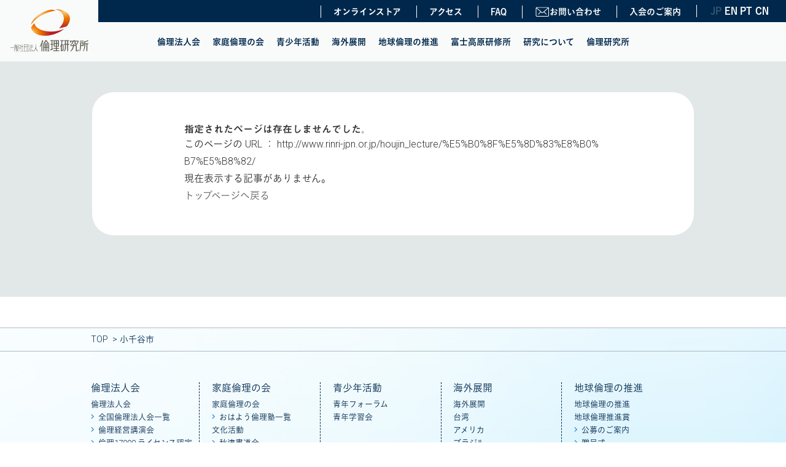

--- FILE ---
content_type: text/html; charset=UTF-8
request_url: https://www.rinri-jpn.or.jp/houjin_lecture/%E5%B0%8F%E5%8D%83%E8%B0%B7%E5%B8%82/
body_size: 16209
content:
<!DOCTYPE html>
<html lang="ja">
<head>
  <meta charset="utf-8">
  <meta http-equiv="X-UA-Compatible" content="IE=edge">
  <meta name="viewport" content="width=device-width, initial-scale=1, minimum-scale=1, maximum-scale=2, user-scalable=yes">
  <meta name="apple-mobile-web-app-capable" content="yes">
  <meta name="format-detection" content="telephone=no">
  <meta name="keywords" content="倫理研究所,倫理,純粋倫理,倫理法人会,家庭倫理の会,おはよう倫理塾,経営者モーニングセミナー,丸山敏秋,新世,職場の教養,しきなみ子供短歌,りんりん基金" />
  <link rel="shortcut icon" type="image/vnd.microsoft.icon" href="https://www.rinri-jpn.or.jp/wp-content/themes/rinri-jpn/img/favicons/favicon.ico" type="image/x-icon">
<link rel="icon" type="image/vnd.microsoft.icon" href="https://www.rinri-jpn.or.jp/wp-content/themes/rinri-jpn/img/favicons/favicon.ico">
<link rel="apple-touch-icon" sizes="57x57" href="https://www.rinri-jpn.or.jp/wp-content/themes/rinri-jpn/img/favicons/apple-touch-icon-57x57.png">
<link rel="apple-touch-icon" sizes="60x60" href="https://www.rinri-jpn.or.jp/wp-content/themes/rinri-jpn/img/favicons/apple-touch-icon-60x60.png">
<link rel="apple-touch-icon" sizes="72x72" href="https://www.rinri-jpn.or.jp/wp-content/themes/rinri-jpn/img/favicons/apple-touch-icon-72x72.png">
<link rel="apple-touch-icon" sizes="76x76" href="https://www.rinri-jpn.or.jp/wp-content/themes/rinri-jpn/img/favicons/apple-touch-icon-76x76.png">
<link rel="apple-touch-icon" sizes="114x114" href="https://www.rinri-jpn.or.jp/wp-content/themes/rinri-jpn/img/favicons/apple-touch-icon-114x114.png">
<link rel="apple-touch-icon" sizes="120x120" href="https://www.rinri-jpn.or.jp/wp-content/themes/rinri-jpn/img/favicons/apple-touch-icon-120x120.png">
<link rel="apple-touch-icon" sizes="144x144" href="https://www.rinri-jpn.or.jp/wp-content/themes/rinri-jpn/img/favicons/apple-touch-icon-144x144.png">
<link rel="apple-touch-icon" sizes="152x152" href="https://www.rinri-jpn.or.jp/wp-content/themes/rinri-jpn/img/favicons/apple-touch-icon-152x152.png">
<link rel="apple-touch-icon" sizes="180x180" href="https://www.rinri-jpn.or.jp/wp-content/themes/rinri-jpn/img/favicons/apple-touch-icon-180x180.png">
<link rel="icon" type="image/png" sizes="36x36" href="https://www.rinri-jpn.or.jp/wp-content/themes/rinri-jpn/img/favicons/android-chrome-36x36.png">
<link rel="icon" type="image/png" sizes="48x48" href="https://www.rinri-jpn.or.jp/wp-content/themes/rinri-jpn/img/favicons/android-chrome-48x48.png">
<link rel="icon" type="image/png" sizes="72x72" href="https://www.rinri-jpn.or.jp/wp-content/themes/rinri-jpn/img/favicons/android-chrome-72x72.png">
<link rel="icon" type="image/png" sizes="96x96" href="https://www.rinri-jpn.or.jp/wp-content/themes/rinri-jpn/img/favicons/android-chrome-96x96.png">
<link rel="icon" type="image/png" sizes="128x128" href="https://www.rinri-jpn.or.jp/wp-content/themes/rinri-jpn/img/favicons/android-chrome-128x128.png">
<link rel="icon" type="image/png" sizes="144x144" href="https://www.rinri-jpn.or.jp/wp-content/themes/rinri-jpn/img/favicons/android-chrome-144x144.png">
<link rel="icon" type="image/png" sizes="152x152" href="https://www.rinri-jpn.or.jp/wp-content/themes/rinri-jpn/img/favicons/android-chrome-152x152.png">
<link rel="icon" type="image/png" sizes="192x192" href="https://www.rinri-jpn.or.jp/wp-content/themes/rinri-jpn/img/favicons/android-chrome-192x192.png">
<link rel="icon" type="image/png" sizes="256x256" href="https://www.rinri-jpn.or.jp/wp-content/themes/rinri-jpn/img/favicons/android-chrome-256x256.png">
<link rel="icon" type="image/png" sizes="384x384" href="https://www.rinri-jpn.or.jp/wp-content/themes/rinri-jpn/img/favicons/android-chrome-384x384.png">
<link rel="icon" type="image/png" sizes="512x512" href="https://www.rinri-jpn.or.jp/wp-content/themes/rinri-jpn/img/favicons/android-chrome-512x512.png">
<link rel="icon" type="image/png" sizes="36x36" href="https://www.rinri-jpn.or.jp/wp-content/themes/rinri-jpn/img/favicons/icon-36x36.png">
<link rel="icon" type="image/png" sizes="48x48" href="https://www.rinri-jpn.or.jp/wp-content/themes/rinri-jpn/img/favicons/icon-48x48.png">
<link rel="icon" type="image/png" sizes="72x72" href="https://www.rinri-jpn.or.jp/wp-content/themes/rinri-jpn/img/favicons/icon-72x72.png">
<link rel="icon" type="image/png" sizes="96x96" href="https://www.rinri-jpn.or.jp/wp-content/themes/rinri-jpn/img/favicons/icon-96x96.png">
<link rel="icon" type="image/png" sizes="128x128" href="https://www.rinri-jpn.or.jp/wp-content/themes/rinri-jpn/img/favicons/icon-128x128.png">
<link rel="icon" type="image/png" sizes="144x144" href="https://www.rinri-jpn.or.jp/wp-content/themes/rinri-jpn/img/favicons/icon-144x144.png">
<link rel="icon" type="image/png" sizes="152x152" href="https://www.rinri-jpn.or.jp/wp-content/themes/rinri-jpn/img/favicons/icon-152x152.png">
<link rel="icon" type="image/png" sizes="160x160" href="https://www.rinri-jpn.or.jp/wp-content/themes/rinri-jpn/img/favicons/icon-160x160.png">
<link rel="icon" type="image/png" sizes="192x192" href="https://www.rinri-jpn.or.jp/wp-content/themes/rinri-jpn/img/favicons/icon-192x192.png">
<link rel="icon" type="image/png" sizes="196x196" href="https://www.rinri-jpn.or.jp/wp-content/themes/rinri-jpn/img/favicons/icon-196x196.png">
<link rel="icon" type="image/png" sizes="256x256" href="https://www.rinri-jpn.or.jp/wp-content/themes/rinri-jpn/img/favicons/icon-256x256.png">
<link rel="icon" type="image/png" sizes="384x384" href="https://www.rinri-jpn.or.jp/wp-content/themes/rinri-jpn/img/favicons/icon-384x384.png">
<link rel="icon" type="image/png" sizes="512x512" href="https://www.rinri-jpn.or.jp/wp-content/themes/rinri-jpn/img/favicons/icon-512x512.png">
<link rel="icon" type="image/png" sizes="16x16" href="https://www.rinri-jpn.or.jp/wp-content/themes/rinri-jpn/img/favicons/icon-16x16.png">
<link rel="icon" type="image/png" sizes="24x24" href="https://www.rinri-jpn.or.jp/wp-content/themes/rinri-jpn/img/favicons/icon-24x24.png">
<link rel="icon" type="image/png" sizes="32x32" href="https://www.rinri-jpn.or.jp/wp-content/themes/rinri-jpn/img/favicons/icon-32x32.png">
<link rel="manifest" href="https://www.rinri-jpn.or.jp/wp-content/themes/rinri-jpn/img/favicons/manifest.json">
  <!-- <link rel="icon" href="/image/common/favicon.ico" type="image/x-icon"> -->
  <!-- <link rel="apple-touch-icon" href="/favicon.gif"> -->
  <!-- <link rel="stylesheet" href="https://www.rinri-jpn.or.jp/wp-content/themes/rinri-jpn/print.css" media="print" /> -->
  <!-- <link rel="shortcut icon" href=""> -->
  <!-- <link rel="icon" href="img/common/favicon.ico"> -->
  <!-- <link rel="apple-touch-icon" href=""> -->
  <!-- <link href="https://fonts.googleapis.com/css?family=Lato:400,700" rel="stylesheet"> -->
  <link href="https://www.rinri-jpn.or.jp/wp-content/themes/rinri-jpn/style.css" rel="stylesheet">
  <link href="https://fonts.googleapis.com/css?family=Roboto:300" rel="stylesheet">
  <meta name="description" content="">
  <meta name="keywords" content="">
  <title>小千谷市 | 一般社団法人倫理研究所一般社団法人倫理研究所</title>
  
		<!-- All in One SEO 4.9.3 - aioseo.com -->
	<meta name="robots" content="max-image-preview:large" />
	<link rel="canonical" href="https://www.rinri-jpn.or.jp/houjin_lecture/%e5%b0%8f%e5%8d%83%e8%b0%b7%e5%b8%82/" />
	<meta name="generator" content="All in One SEO (AIOSEO) 4.9.3" />
		<meta property="og:locale" content="ja_JP" />
		<meta property="og:site_name" content="一般社団法人倫理研究所 | 一般社団法人倫理研究所の公式ホームページです。倫理研究所は民間の社会教育団体として、様々な生涯学習活動を展開しています。" />
		<meta property="og:type" content="article" />
		<meta property="og:title" content="小千谷市 | 一般社団法人倫理研究所" />
		<meta property="og:url" content="https://www.rinri-jpn.or.jp/houjin_lecture/%e5%b0%8f%e5%8d%83%e8%b0%b7%e5%b8%82/" />
		<meta property="article:published_time" content="2024-04-09T15:00:00+00:00" />
		<meta property="article:modified_time" content="2024-04-09T15:00:00+00:00" />
		<meta name="twitter:card" content="summary" />
		<meta name="twitter:title" content="小千谷市 | 一般社団法人倫理研究所" />
		<script type="application/ld+json" class="aioseo-schema">
			{"@context":"https:\/\/schema.org","@graph":[{"@type":"BreadcrumbList","@id":"https:\/\/www.rinri-jpn.or.jp\/houjin_lecture\/%e5%b0%8f%e5%8d%83%e8%b0%b7%e5%b8%82\/#breadcrumblist","itemListElement":[{"@type":"ListItem","@id":"https:\/\/www.rinri-jpn.or.jp#listItem","position":1,"name":"\u30db\u30fc\u30e0","item":"https:\/\/www.rinri-jpn.or.jp","nextItem":{"@type":"ListItem","@id":"https:\/\/www.rinri-jpn.or.jp\/houjin_lecture_area_category\/kanto\/#listItem","name":"\u95a2\u6771\u30fb\u7532\u4fe1\u8d8a"}},{"@type":"ListItem","@id":"https:\/\/www.rinri-jpn.or.jp\/houjin_lecture_area_category\/kanto\/#listItem","position":2,"name":"\u95a2\u6771\u30fb\u7532\u4fe1\u8d8a","item":"https:\/\/www.rinri-jpn.or.jp\/houjin_lecture_area_category\/kanto\/","nextItem":{"@type":"ListItem","@id":"https:\/\/www.rinri-jpn.or.jp\/houjin_lecture_area_category\/niigata\/#listItem","name":"\u65b0\u6f5f\u770c"},"previousItem":{"@type":"ListItem","@id":"https:\/\/www.rinri-jpn.or.jp#listItem","name":"\u30db\u30fc\u30e0"}},{"@type":"ListItem","@id":"https:\/\/www.rinri-jpn.or.jp\/houjin_lecture_area_category\/niigata\/#listItem","position":3,"name":"\u65b0\u6f5f\u770c","item":"https:\/\/www.rinri-jpn.or.jp\/houjin_lecture_area_category\/niigata\/","nextItem":{"@type":"ListItem","@id":"https:\/\/www.rinri-jpn.or.jp\/houjin_lecture\/%e5%b0%8f%e5%8d%83%e8%b0%b7%e5%b8%82\/#listItem","name":"\u5c0f\u5343\u8c37\u5e02"},"previousItem":{"@type":"ListItem","@id":"https:\/\/www.rinri-jpn.or.jp\/houjin_lecture_area_category\/kanto\/#listItem","name":"\u95a2\u6771\u30fb\u7532\u4fe1\u8d8a"}},{"@type":"ListItem","@id":"https:\/\/www.rinri-jpn.or.jp\/houjin_lecture\/%e5%b0%8f%e5%8d%83%e8%b0%b7%e5%b8%82\/#listItem","position":4,"name":"\u5c0f\u5343\u8c37\u5e02","previousItem":{"@type":"ListItem","@id":"https:\/\/www.rinri-jpn.or.jp\/houjin_lecture_area_category\/niigata\/#listItem","name":"\u65b0\u6f5f\u770c"}}]},{"@type":"Organization","@id":"https:\/\/www.rinri-jpn.or.jp\/#organization","name":"\u4e00\u822c\u793e\u56e3\u6cd5\u4eba\u502b\u7406\u7814\u7a76\u6240","description":"\u4e00\u822c\u793e\u56e3\u6cd5\u4eba\u502b\u7406\u7814\u7a76\u6240\u306e\u516c\u5f0f\u30db\u30fc\u30e0\u30da\u30fc\u30b8\u3067\u3059\u3002\u502b\u7406\u7814\u7a76\u6240\u306f\u6c11\u9593\u306e\u793e\u4f1a\u6559\u80b2\u56e3\u4f53\u3068\u3057\u3066\u3001\u69d8\u3005\u306a\u751f\u6daf\u5b66\u7fd2\u6d3b\u52d5\u3092\u5c55\u958b\u3057\u3066\u3044\u307e\u3059\u3002","url":"https:\/\/www.rinri-jpn.or.jp\/"},{"@type":"WebPage","@id":"https:\/\/www.rinri-jpn.or.jp\/houjin_lecture\/%e5%b0%8f%e5%8d%83%e8%b0%b7%e5%b8%82\/#webpage","url":"https:\/\/www.rinri-jpn.or.jp\/houjin_lecture\/%e5%b0%8f%e5%8d%83%e8%b0%b7%e5%b8%82\/","name":"\u5c0f\u5343\u8c37\u5e02 | \u4e00\u822c\u793e\u56e3\u6cd5\u4eba\u502b\u7406\u7814\u7a76\u6240","inLanguage":"ja","isPartOf":{"@id":"https:\/\/www.rinri-jpn.or.jp\/#website"},"breadcrumb":{"@id":"https:\/\/www.rinri-jpn.or.jp\/houjin_lecture\/%e5%b0%8f%e5%8d%83%e8%b0%b7%e5%b8%82\/#breadcrumblist"},"datePublished":"2024-04-10T00:00:00+09:00","dateModified":"2024-04-10T00:00:00+09:00"},{"@type":"WebSite","@id":"https:\/\/www.rinri-jpn.or.jp\/#website","url":"https:\/\/www.rinri-jpn.or.jp\/","name":"\u4e00\u822c\u793e\u56e3\u6cd5\u4eba\u502b\u7406\u7814\u7a76\u6240","description":"\u4e00\u822c\u793e\u56e3\u6cd5\u4eba\u502b\u7406\u7814\u7a76\u6240\u306e\u516c\u5f0f\u30db\u30fc\u30e0\u30da\u30fc\u30b8\u3067\u3059\u3002\u502b\u7406\u7814\u7a76\u6240\u306f\u6c11\u9593\u306e\u793e\u4f1a\u6559\u80b2\u56e3\u4f53\u3068\u3057\u3066\u3001\u69d8\u3005\u306a\u751f\u6daf\u5b66\u7fd2\u6d3b\u52d5\u3092\u5c55\u958b\u3057\u3066\u3044\u307e\u3059\u3002","inLanguage":"ja","publisher":{"@id":"https:\/\/www.rinri-jpn.or.jp\/#organization"}}]}
		</script>
		<!-- All in One SEO -->

<link rel="alternate" title="oEmbed (JSON)" type="application/json+oembed" href="https://www.rinri-jpn.or.jp/wp-json/oembed/1.0/embed?url=https%3A%2F%2Fwww.rinri-jpn.or.jp%2Fhoujin_lecture%2F%25e5%25b0%258f%25e5%258d%2583%25e8%25b0%25b7%25e5%25b8%2582%2F" />
<link rel="alternate" title="oEmbed (XML)" type="text/xml+oembed" href="https://www.rinri-jpn.or.jp/wp-json/oembed/1.0/embed?url=https%3A%2F%2Fwww.rinri-jpn.or.jp%2Fhoujin_lecture%2F%25e5%25b0%258f%25e5%258d%2583%25e8%25b0%25b7%25e5%25b8%2582%2F&#038;format=xml" />
<style id='wp-img-auto-sizes-contain-inline-css' type='text/css'>
img:is([sizes=auto i],[sizes^="auto," i]){contain-intrinsic-size:3000px 1500px}
/*# sourceURL=wp-img-auto-sizes-contain-inline-css */
</style>
<style id='wp-emoji-styles-inline-css' type='text/css'>

	img.wp-smiley, img.emoji {
		display: inline !important;
		border: none !important;
		box-shadow: none !important;
		height: 1em !important;
		width: 1em !important;
		margin: 0 0.07em !important;
		vertical-align: -0.1em !important;
		background: none !important;
		padding: 0 !important;
	}
/*# sourceURL=wp-emoji-styles-inline-css */
</style>
<style id='wp-block-library-inline-css' type='text/css'>
:root{--wp-block-synced-color:#7a00df;--wp-block-synced-color--rgb:122,0,223;--wp-bound-block-color:var(--wp-block-synced-color);--wp-editor-canvas-background:#ddd;--wp-admin-theme-color:#007cba;--wp-admin-theme-color--rgb:0,124,186;--wp-admin-theme-color-darker-10:#006ba1;--wp-admin-theme-color-darker-10--rgb:0,107,160.5;--wp-admin-theme-color-darker-20:#005a87;--wp-admin-theme-color-darker-20--rgb:0,90,135;--wp-admin-border-width-focus:2px}@media (min-resolution:192dpi){:root{--wp-admin-border-width-focus:1.5px}}.wp-element-button{cursor:pointer}:root .has-very-light-gray-background-color{background-color:#eee}:root .has-very-dark-gray-background-color{background-color:#313131}:root .has-very-light-gray-color{color:#eee}:root .has-very-dark-gray-color{color:#313131}:root .has-vivid-green-cyan-to-vivid-cyan-blue-gradient-background{background:linear-gradient(135deg,#00d084,#0693e3)}:root .has-purple-crush-gradient-background{background:linear-gradient(135deg,#34e2e4,#4721fb 50%,#ab1dfe)}:root .has-hazy-dawn-gradient-background{background:linear-gradient(135deg,#faaca8,#dad0ec)}:root .has-subdued-olive-gradient-background{background:linear-gradient(135deg,#fafae1,#67a671)}:root .has-atomic-cream-gradient-background{background:linear-gradient(135deg,#fdd79a,#004a59)}:root .has-nightshade-gradient-background{background:linear-gradient(135deg,#330968,#31cdcf)}:root .has-midnight-gradient-background{background:linear-gradient(135deg,#020381,#2874fc)}:root{--wp--preset--font-size--normal:16px;--wp--preset--font-size--huge:42px}.has-regular-font-size{font-size:1em}.has-larger-font-size{font-size:2.625em}.has-normal-font-size{font-size:var(--wp--preset--font-size--normal)}.has-huge-font-size{font-size:var(--wp--preset--font-size--huge)}.has-text-align-center{text-align:center}.has-text-align-left{text-align:left}.has-text-align-right{text-align:right}.has-fit-text{white-space:nowrap!important}#end-resizable-editor-section{display:none}.aligncenter{clear:both}.items-justified-left{justify-content:flex-start}.items-justified-center{justify-content:center}.items-justified-right{justify-content:flex-end}.items-justified-space-between{justify-content:space-between}.screen-reader-text{border:0;clip-path:inset(50%);height:1px;margin:-1px;overflow:hidden;padding:0;position:absolute;width:1px;word-wrap:normal!important}.screen-reader-text:focus{background-color:#ddd;clip-path:none;color:#444;display:block;font-size:1em;height:auto;left:5px;line-height:normal;padding:15px 23px 14px;text-decoration:none;top:5px;width:auto;z-index:100000}html :where(.has-border-color){border-style:solid}html :where([style*=border-top-color]){border-top-style:solid}html :where([style*=border-right-color]){border-right-style:solid}html :where([style*=border-bottom-color]){border-bottom-style:solid}html :where([style*=border-left-color]){border-left-style:solid}html :where([style*=border-width]){border-style:solid}html :where([style*=border-top-width]){border-top-style:solid}html :where([style*=border-right-width]){border-right-style:solid}html :where([style*=border-bottom-width]){border-bottom-style:solid}html :where([style*=border-left-width]){border-left-style:solid}html :where(img[class*=wp-image-]){height:auto;max-width:100%}:where(figure){margin:0 0 1em}html :where(.is-position-sticky){--wp-admin--admin-bar--position-offset:var(--wp-admin--admin-bar--height,0px)}@media screen and (max-width:600px){html :where(.is-position-sticky){--wp-admin--admin-bar--position-offset:0px}}

/*# sourceURL=wp-block-library-inline-css */
</style><style id='global-styles-inline-css' type='text/css'>
:root{--wp--preset--aspect-ratio--square: 1;--wp--preset--aspect-ratio--4-3: 4/3;--wp--preset--aspect-ratio--3-4: 3/4;--wp--preset--aspect-ratio--3-2: 3/2;--wp--preset--aspect-ratio--2-3: 2/3;--wp--preset--aspect-ratio--16-9: 16/9;--wp--preset--aspect-ratio--9-16: 9/16;--wp--preset--color--black: #000000;--wp--preset--color--cyan-bluish-gray: #abb8c3;--wp--preset--color--white: #ffffff;--wp--preset--color--pale-pink: #f78da7;--wp--preset--color--vivid-red: #cf2e2e;--wp--preset--color--luminous-vivid-orange: #ff6900;--wp--preset--color--luminous-vivid-amber: #fcb900;--wp--preset--color--light-green-cyan: #7bdcb5;--wp--preset--color--vivid-green-cyan: #00d084;--wp--preset--color--pale-cyan-blue: #8ed1fc;--wp--preset--color--vivid-cyan-blue: #0693e3;--wp--preset--color--vivid-purple: #9b51e0;--wp--preset--gradient--vivid-cyan-blue-to-vivid-purple: linear-gradient(135deg,rgb(6,147,227) 0%,rgb(155,81,224) 100%);--wp--preset--gradient--light-green-cyan-to-vivid-green-cyan: linear-gradient(135deg,rgb(122,220,180) 0%,rgb(0,208,130) 100%);--wp--preset--gradient--luminous-vivid-amber-to-luminous-vivid-orange: linear-gradient(135deg,rgb(252,185,0) 0%,rgb(255,105,0) 100%);--wp--preset--gradient--luminous-vivid-orange-to-vivid-red: linear-gradient(135deg,rgb(255,105,0) 0%,rgb(207,46,46) 100%);--wp--preset--gradient--very-light-gray-to-cyan-bluish-gray: linear-gradient(135deg,rgb(238,238,238) 0%,rgb(169,184,195) 100%);--wp--preset--gradient--cool-to-warm-spectrum: linear-gradient(135deg,rgb(74,234,220) 0%,rgb(151,120,209) 20%,rgb(207,42,186) 40%,rgb(238,44,130) 60%,rgb(251,105,98) 80%,rgb(254,248,76) 100%);--wp--preset--gradient--blush-light-purple: linear-gradient(135deg,rgb(255,206,236) 0%,rgb(152,150,240) 100%);--wp--preset--gradient--blush-bordeaux: linear-gradient(135deg,rgb(254,205,165) 0%,rgb(254,45,45) 50%,rgb(107,0,62) 100%);--wp--preset--gradient--luminous-dusk: linear-gradient(135deg,rgb(255,203,112) 0%,rgb(199,81,192) 50%,rgb(65,88,208) 100%);--wp--preset--gradient--pale-ocean: linear-gradient(135deg,rgb(255,245,203) 0%,rgb(182,227,212) 50%,rgb(51,167,181) 100%);--wp--preset--gradient--electric-grass: linear-gradient(135deg,rgb(202,248,128) 0%,rgb(113,206,126) 100%);--wp--preset--gradient--midnight: linear-gradient(135deg,rgb(2,3,129) 0%,rgb(40,116,252) 100%);--wp--preset--font-size--small: 13px;--wp--preset--font-size--medium: 20px;--wp--preset--font-size--large: 36px;--wp--preset--font-size--x-large: 42px;--wp--preset--spacing--20: 0.44rem;--wp--preset--spacing--30: 0.67rem;--wp--preset--spacing--40: 1rem;--wp--preset--spacing--50: 1.5rem;--wp--preset--spacing--60: 2.25rem;--wp--preset--spacing--70: 3.38rem;--wp--preset--spacing--80: 5.06rem;--wp--preset--shadow--natural: 6px 6px 9px rgba(0, 0, 0, 0.2);--wp--preset--shadow--deep: 12px 12px 50px rgba(0, 0, 0, 0.4);--wp--preset--shadow--sharp: 6px 6px 0px rgba(0, 0, 0, 0.2);--wp--preset--shadow--outlined: 6px 6px 0px -3px rgb(255, 255, 255), 6px 6px rgb(0, 0, 0);--wp--preset--shadow--crisp: 6px 6px 0px rgb(0, 0, 0);}:where(.is-layout-flex){gap: 0.5em;}:where(.is-layout-grid){gap: 0.5em;}body .is-layout-flex{display: flex;}.is-layout-flex{flex-wrap: wrap;align-items: center;}.is-layout-flex > :is(*, div){margin: 0;}body .is-layout-grid{display: grid;}.is-layout-grid > :is(*, div){margin: 0;}:where(.wp-block-columns.is-layout-flex){gap: 2em;}:where(.wp-block-columns.is-layout-grid){gap: 2em;}:where(.wp-block-post-template.is-layout-flex){gap: 1.25em;}:where(.wp-block-post-template.is-layout-grid){gap: 1.25em;}.has-black-color{color: var(--wp--preset--color--black) !important;}.has-cyan-bluish-gray-color{color: var(--wp--preset--color--cyan-bluish-gray) !important;}.has-white-color{color: var(--wp--preset--color--white) !important;}.has-pale-pink-color{color: var(--wp--preset--color--pale-pink) !important;}.has-vivid-red-color{color: var(--wp--preset--color--vivid-red) !important;}.has-luminous-vivid-orange-color{color: var(--wp--preset--color--luminous-vivid-orange) !important;}.has-luminous-vivid-amber-color{color: var(--wp--preset--color--luminous-vivid-amber) !important;}.has-light-green-cyan-color{color: var(--wp--preset--color--light-green-cyan) !important;}.has-vivid-green-cyan-color{color: var(--wp--preset--color--vivid-green-cyan) !important;}.has-pale-cyan-blue-color{color: var(--wp--preset--color--pale-cyan-blue) !important;}.has-vivid-cyan-blue-color{color: var(--wp--preset--color--vivid-cyan-blue) !important;}.has-vivid-purple-color{color: var(--wp--preset--color--vivid-purple) !important;}.has-black-background-color{background-color: var(--wp--preset--color--black) !important;}.has-cyan-bluish-gray-background-color{background-color: var(--wp--preset--color--cyan-bluish-gray) !important;}.has-white-background-color{background-color: var(--wp--preset--color--white) !important;}.has-pale-pink-background-color{background-color: var(--wp--preset--color--pale-pink) !important;}.has-vivid-red-background-color{background-color: var(--wp--preset--color--vivid-red) !important;}.has-luminous-vivid-orange-background-color{background-color: var(--wp--preset--color--luminous-vivid-orange) !important;}.has-luminous-vivid-amber-background-color{background-color: var(--wp--preset--color--luminous-vivid-amber) !important;}.has-light-green-cyan-background-color{background-color: var(--wp--preset--color--light-green-cyan) !important;}.has-vivid-green-cyan-background-color{background-color: var(--wp--preset--color--vivid-green-cyan) !important;}.has-pale-cyan-blue-background-color{background-color: var(--wp--preset--color--pale-cyan-blue) !important;}.has-vivid-cyan-blue-background-color{background-color: var(--wp--preset--color--vivid-cyan-blue) !important;}.has-vivid-purple-background-color{background-color: var(--wp--preset--color--vivid-purple) !important;}.has-black-border-color{border-color: var(--wp--preset--color--black) !important;}.has-cyan-bluish-gray-border-color{border-color: var(--wp--preset--color--cyan-bluish-gray) !important;}.has-white-border-color{border-color: var(--wp--preset--color--white) !important;}.has-pale-pink-border-color{border-color: var(--wp--preset--color--pale-pink) !important;}.has-vivid-red-border-color{border-color: var(--wp--preset--color--vivid-red) !important;}.has-luminous-vivid-orange-border-color{border-color: var(--wp--preset--color--luminous-vivid-orange) !important;}.has-luminous-vivid-amber-border-color{border-color: var(--wp--preset--color--luminous-vivid-amber) !important;}.has-light-green-cyan-border-color{border-color: var(--wp--preset--color--light-green-cyan) !important;}.has-vivid-green-cyan-border-color{border-color: var(--wp--preset--color--vivid-green-cyan) !important;}.has-pale-cyan-blue-border-color{border-color: var(--wp--preset--color--pale-cyan-blue) !important;}.has-vivid-cyan-blue-border-color{border-color: var(--wp--preset--color--vivid-cyan-blue) !important;}.has-vivid-purple-border-color{border-color: var(--wp--preset--color--vivid-purple) !important;}.has-vivid-cyan-blue-to-vivid-purple-gradient-background{background: var(--wp--preset--gradient--vivid-cyan-blue-to-vivid-purple) !important;}.has-light-green-cyan-to-vivid-green-cyan-gradient-background{background: var(--wp--preset--gradient--light-green-cyan-to-vivid-green-cyan) !important;}.has-luminous-vivid-amber-to-luminous-vivid-orange-gradient-background{background: var(--wp--preset--gradient--luminous-vivid-amber-to-luminous-vivid-orange) !important;}.has-luminous-vivid-orange-to-vivid-red-gradient-background{background: var(--wp--preset--gradient--luminous-vivid-orange-to-vivid-red) !important;}.has-very-light-gray-to-cyan-bluish-gray-gradient-background{background: var(--wp--preset--gradient--very-light-gray-to-cyan-bluish-gray) !important;}.has-cool-to-warm-spectrum-gradient-background{background: var(--wp--preset--gradient--cool-to-warm-spectrum) !important;}.has-blush-light-purple-gradient-background{background: var(--wp--preset--gradient--blush-light-purple) !important;}.has-blush-bordeaux-gradient-background{background: var(--wp--preset--gradient--blush-bordeaux) !important;}.has-luminous-dusk-gradient-background{background: var(--wp--preset--gradient--luminous-dusk) !important;}.has-pale-ocean-gradient-background{background: var(--wp--preset--gradient--pale-ocean) !important;}.has-electric-grass-gradient-background{background: var(--wp--preset--gradient--electric-grass) !important;}.has-midnight-gradient-background{background: var(--wp--preset--gradient--midnight) !important;}.has-small-font-size{font-size: var(--wp--preset--font-size--small) !important;}.has-medium-font-size{font-size: var(--wp--preset--font-size--medium) !important;}.has-large-font-size{font-size: var(--wp--preset--font-size--large) !important;}.has-x-large-font-size{font-size: var(--wp--preset--font-size--x-large) !important;}
/*# sourceURL=global-styles-inline-css */
</style>

<style id='classic-theme-styles-inline-css' type='text/css'>
/*! This file is auto-generated */
.wp-block-button__link{color:#fff;background-color:#32373c;border-radius:9999px;box-shadow:none;text-decoration:none;padding:calc(.667em + 2px) calc(1.333em + 2px);font-size:1.125em}.wp-block-file__button{background:#32373c;color:#fff;text-decoration:none}
/*# sourceURL=/wp-includes/css/classic-themes.min.css */
</style>
<link rel='stylesheet' id='contact-form-7-css' href='https://www.rinri-jpn.or.jp/wp-content/plugins/contact-form-7/includes/css/styles.css?ver=6.1.4' type='text/css' media='all' />
<script type="text/javascript" src="https://www.rinri-jpn.or.jp/wp-includes/js/jquery/jquery.min.js?ver=3.7.1" id="jquery-core-js"></script>
<script type="text/javascript" src="https://www.rinri-jpn.or.jp/wp-includes/js/jquery/jquery-migrate.min.js?ver=3.4.1" id="jquery-migrate-js"></script>
<script type="text/javascript" id="3d-flip-book-client-locale-loader-js-extra">
/* <![CDATA[ */
var FB3D_CLIENT_LOCALE = {"ajaxurl":"https://www.rinri-jpn.or.jp/wp-admin/admin-ajax.php","dictionary":{"Table of contents":"Table of contents","Close":"Close","Bookmarks":"Bookmarks","Thumbnails":"Thumbnails","Search":"Search","Share":"Share","Facebook":"Facebook","Twitter":"Twitter","Email":"Email","Play":"Play","Previous page":"Previous page","Next page":"Next page","Zoom in":"Zoom in","Zoom out":"Zoom out","Fit view":"Fit view","Auto play":"Auto play","Full screen":"Full screen","More":"More","Smart pan":"Smart pan","Single page":"Single page","Sounds":"Sounds","Stats":"Stats","Print":"Print","Download":"Download","Goto first page":"Goto first page","Goto last page":"Goto last page"},"images":"https://www.rinri-jpn.or.jp/wp-content/plugins/interactive-3d-flipbook-powered-physics-engine/assets/images/","jsData":{"urls":[],"posts":{"ids_mis":[],"ids":[]},"pages":[],"firstPages":[],"bookCtrlProps":[],"bookTemplates":[]},"key":"3d-flip-book","pdfJS":{"pdfJsLib":"https://www.rinri-jpn.or.jp/wp-content/plugins/interactive-3d-flipbook-powered-physics-engine/assets/js/pdf.min.js?ver=4.3.136","pdfJsWorker":"https://www.rinri-jpn.or.jp/wp-content/plugins/interactive-3d-flipbook-powered-physics-engine/assets/js/pdf.worker.js?ver=4.3.136","stablePdfJsLib":"https://www.rinri-jpn.or.jp/wp-content/plugins/interactive-3d-flipbook-powered-physics-engine/assets/js/stable/pdf.min.js?ver=2.5.207","stablePdfJsWorker":"https://www.rinri-jpn.or.jp/wp-content/plugins/interactive-3d-flipbook-powered-physics-engine/assets/js/stable/pdf.worker.js?ver=2.5.207","pdfJsCMapUrl":"https://www.rinri-jpn.or.jp/wp-content/plugins/interactive-3d-flipbook-powered-physics-engine/assets/cmaps/"},"cacheurl":"https://www.rinri-jpn.or.jp/wp-content/uploads/3d-flip-book/cache/","pluginsurl":"https://www.rinri-jpn.or.jp/wp-content/plugins/","pluginurl":"https://www.rinri-jpn.or.jp/wp-content/plugins/interactive-3d-flipbook-powered-physics-engine/","thumbnailSize":{"width":"150","height":"150"},"version":"1.16.17"};
//# sourceURL=3d-flip-book-client-locale-loader-js-extra
/* ]]> */
</script>
<script type="text/javascript" src="https://www.rinri-jpn.or.jp/wp-content/plugins/interactive-3d-flipbook-powered-physics-engine/assets/js/client-locale-loader.js?ver=1.16.17" id="3d-flip-book-client-locale-loader-js" async="async" data-wp-strategy="async"></script>
<link rel="https://api.w.org/" href="https://www.rinri-jpn.or.jp/wp-json/" /><link rel="EditURI" type="application/rsd+xml" title="RSD" href="https://www.rinri-jpn.or.jp/xmlrpc.php?rsd" />
<meta name="generator" content="WordPress 6.9" />
<link rel='shortlink' href='https://www.rinri-jpn.or.jp/?p=22566' />
		<script type="text/javascript">
				(function(c,l,a,r,i,t,y){
					c[a]=c[a]||function(){(c[a].q=c[a].q||[]).push(arguments)};t=l.createElement(r);t.async=1;
					t.src="https://www.clarity.ms/tag/"+i+"?ref=wordpress";y=l.getElementsByTagName(r)[0];y.parentNode.insertBefore(t,y);
				})(window, document, "clarity", "script", "sf3e961qsp");
		</script>
				<style>
			.tsmlt-download-btn {
				display: inline-block;
				padding: 10px 20px;
				background: #0073aa;
				color: #fff !important;
				border-radius: 5px;
				text-decoration: none;
				font-weight: bold;
				transition: background 0.3s ease;
			}
			.tsmlt-download-btn:hover {
				background: #005177;
			}
		</style>
		  <!-- Global site tag (gtag.js) - Google Analytics -->
  <script async src="https://www.googletagmanager.com/gtag/js?id=G-W2X6F7DMD8"></script>
  <script>
  window.dataLayer = window.dataLayer || [];
  function gtag(){dataLayer.push(arguments);}
  gtag('js', new Date());
  gtag('config', 'G-W2X6F7DMD8');
  </script>
  <!-- Google tag (gtag.js) GA4--> 
  <script async src="https://www.googletagmanager.com/gtag/js?id=G-277EQECHP7"></script>
  <script>
  window.dataLayer = window.dataLayer || [];
  function gtag(){dataLayer.push(arguments);}
  gtag('js', new Date()); 
  gtag('config', 'G-277EQECHP7'); 
  </script>
  <!--typesquare-->
  <script type="text/javascript" src="//typesquare.com/3/tsst/script/ja/typesquare.js?65b49e838de84a47844325b3ac1e02e5" charset="utf-8"></script>

  </head>
  <body>
  <header data-fixmode="top" id="fixedNav">
    <div class="wrapper">
      <h1 class="left logo">
        <a href="https://www.rinri-jpn.or.jp/top/">
          <img src="https://www.rinri-jpn.or.jp/wp-content/themes/rinri-jpn/img/common/header_logo.svg" alt="倫理研究所" class="rollover">
        </a>
      </h1>
      <div id="bgUl"></div>
<nav class="right">
  <div class="upper_nav pc">
    <ul class="text_center">
      <li class="stn"><a href="https://www.rinri-jpn.or.jp/ec/html/" class="rollover">オンラインストア</a></li>
      <li class="stn"><a href="https://www.rinri-jpn.or.jp/about/access/" class="rollover">アクセス</a></li>
      <li class="stn"><a href="https://www.rinri-jpn.or.jp/faq/" class="rollover">FAQ</a></li>
      <li class="stn"><a href="https://www.rinri-jpn.or.jp/contact/" class="rollover"><span class="icon mail"></span>お問い合わせ</a></li>
      <li class="stn"><a href="https://www.rinri-jpn.or.jp/membership/" class="rollover">入会のご案内</a></li>
      <li>
        <ul class="nav-lang">
          <li><a href="/" class="active">JP</a></li>
          <li><a href="/english/" class="">EN</a></li>
          <li><a href="/portuguese/" class="">PT</a></li>
          <li><a href="/china/" class="">CN</a></li>
        </ul>
      </li>
    </ul>
  </div>
  <div class="lower_nav pc">
    <ul id="nabW">
      <li class="navB">
        <a id="houjin" class="tabNoAnk" href="https://www.rinri-jpn.or.jp/houjin/" class="rollover">倫理法人会<span class="smmk"></span></a>
        <ul class="navB_ul submenu_img_text houjin">
          <li>
            <a href="https://www.rinri-jpn.or.jp/houjin/" class="">
              <div class="img gn_houjin">倫理法人会</div>
              <div>｢企業に倫理を<span class="thin">、</span>職場に心を<span class="thin">、</span>家庭に愛を｣<br>をスローガンに、7万3千社の企業が倫理経営を学んでいます。</div>
            </a>
          </li>
          <li>
            <a href="https://www.rinri-jpn.or.jp/houjin/list/" class="">
              <div class="img gn_houjinkai_ichiran">各都道府県倫理法人会一覧</div>
              <div>都道府県倫理法人会の住所・連絡先及び<br>ホームページへのリンクを掲載しています。　　　　　</div>
            </a>
          </li>
          <li>
            <a href="https://www.rinri-jpn.or.jp/houjin/rinri17000/" class="">
              <div class="img gn_rinri17000">倫理17000 ライセンス認定企業</div>
              <div>倫理法人会憲章の理念と活動指針に則った経営を行う模範企業を認定する制度です。<br>　　　　　</div>
            </a>
          </li>
        </ul>
      </li>
      <li class="navB">
        <a id="katei" class="tabNoAnk" href="https://www.rinri-jpn.or.jp/katei/" class="rollover">家庭倫理の会<span class="smmk"></span></a>
        <ul class="navB_ul submenu_img_text katei">
          <li>
            <a href="https://www.rinri-jpn.or.jp/katei/">
              <div class="img gn_katei">家庭倫理の会</div>
              <div>健全な家庭づくりへ向けて、<br>生涯学習として純粋倫理を学び<span class="thin">、</span>実践し<span class="thin">、</span><br>その輪を拡げる活動をしています。</div>
            </a>
          </li>
          <li>
            <a href="https://www.rinri-jpn.or.jp/katei/morning/" class="">
              <div class="img gn_ohayou_ichiran">おはよう倫理塾一覧</div>
              <div>全国各地で開催されている<br>「おはよう倫理塾」の会場と所在地を<br>掲載しています。</div>
            </a>
          </li>
          <li>
            <a href="https://www.rinri-jpn.or.jp/katei/culture/" class="">
              <div class="img gn_culture">文化活動</div>
              <div>書道や短歌づくりを通して生活の浄化と<br>個性の発揚をめざし、純粋倫理の学びと<br>倫理普及に取り組んでいます。</div>
            </a>
          </li>
        </ul>
      </li>
      <li id="global" class="navB">
        <a class="tabNoAnk" href="https://www.rinri-jpn.or.jp/youth/" class="rollover">青少年活動<span class="smmk"></span></a>
        <ul class="navB_ul">
          <li>
            <a href="https://www.rinri-jpn.or.jp/youth/" class="">
              <div class="img gn_snn01">青年フォーラム</div>
            </a>
          </li>
          <!-- <li>
            <a href="https://www.rinri-jpn.or.jp/youth/desert/" class="">
              <div class="img gn_snn02">沙漠緑化青年隊</div>
            </a>
          </li> -->
          <li>
            <a href="https://www.rinri-jpn.or.jp/youth/rinri/" class="">
              <div class="img gn_snn03">青年学習会</div>
            </a>
          </li>
					<!--
          <li>
            <a class="cs" href="https://www.rinri-jpn.or.jp/youth/" class="">
              <div class="img gn_snn04">子供倫理塾<span>Coming Soon</span></div>
            </a>
          </li>
					-->
        </ul>
      </li>
      <li id="global" class="navB">
        <a class="tabNoAnk" href="https://www.rinri-jpn.or.jp/global/" class="rollover">海外展開<span class="smmk"></span></a>
        <ul class="navB_ul">
          <li>
            <a href="https://www.rinri-jpn.or.jp/global/#taiwan" class="">
              <div class="img gn_taiwan">台湾</div>
            </a>
          </li>
          <li>
            <a href="https://www.rinri-jpn.or.jp/global/#america" class="">
              <div class="img gn_usa">アメリカ</div>
            </a>
          </li>
          <li>
            <a href="https://www.rinri-jpn.or.jp/global/#brazil" class="">
              <div class="img gn_brazil">ブラジル</div>
            </a>
          </li>
          <li>
            <a href="https://www.rinri-jpn.or.jp/global/#china" class="">
              <div class="img gn_china">中国</div>
            </a>
          </li>
        </ul>
      </li>
      <li class="navB">
        <a id="earthrinri" class="tabNoAnk" href="https://www.rinri-jpn.or.jp/earthrinri/" class="rollover">地球倫理の推進<span class="smmk"></span></a>
        <ul class="navB_ul">
          <li>
            <a href="https://www.rinri-jpn.or.jp/earthrinri/" class="">
              <div class="img gn_suisin">地球倫理の推進</div>
            </a>
          </li>
          <li>
            <a href="https://www.rinri-jpn.or.jp/earthrinri/#prize" class="">
              <div class="img gn_award">地球倫理推進賞</div>
            </a>
          </li>
          <li>
            <a href="https://www.rinri-jpn.or.jp/earthrinri/m_scholarship/" class="">
              <div class="img gn_shougakukin">丸山奨学金</div>
            </a>
          </li>
          <!-- <li>
            <a href="https://www.rinri-jpn.or.jp/earthrinri/#earth-forest" class="">
              <div class="img gn_mori">地球倫理の森</div>
            </a>
          </li> -->
        </ul>
      </li>
      <li class="navB">
        <a id="fuji" class="tabNoAnk" href="https://www.rinri-jpn.or.jp/fuji_ec/" class="rollover">富士高原研修所<span class="smmk"></span></a>
        <ul class="navB_ul">
          <li>
            <a href="https://www.rinri-jpn.or.jp/fuji_ec/" class="">
              <div class="img gn_kyouiku">富士高原研修所</div>
            </a>
          </li>
          <li>
            <a href="https://www.rinri-jpn.or.jp/fuji_ec/seminar/" class="">
              <div class="img gn_seminar">教育・セミナー</div>
            </a>
          </li>
        </ul>
      </li>
      <li class="navB">
        <a id="research" class="tabNoAnk" href="https://www.rinri-jpn.or.jp/research/" class="rollover">研究について<span class="smmk"></span></a>
        <ul class="navB_ul rese">
          <li>
            <a class="" href="https://www.rinri-jpn.or.jp/research/">
              <div class="img gn_kenkyu">研究事業</div>
            </a>
          </li>
          <li>
            <a class="" href="https://www.rinri-jpn.or.jp/research/investigation/">
              <div class="img gn_chousa">大規模調査</div>
            </a>
          </li>
          <li>
            <a class="" href="https://www.rinri-jpn.or.jp/research/forum/">
              <div class="img gn_forum">倫理研究フォーラム</div>
            </a>
          </li>
        </ul>
      </li>
      <li class="navB">
        <a id="about" class="tabNoAnk" href="https://www.rinri-jpn.or.jp/about/" class="rollover"><span class="smmk"></span>倫理研究所</a>
        <ul class="navB_ul about">
          <li>
            <a class="" href="https://www.rinri-jpn.or.jp/about/">
              <div class="img gn_about">倫理研究所について</div>
            </a>
          </li>
          <li>
            <a class="" href="https://www.rinri-jpn.or.jp/about/rinri/">
              <div class="img gn_junsui">純粋倫理とは</div>
            </a>
          </li>
          <li>
            <a class="" href="https://www.rinri-jpn.or.jp/about/history/">
              <div class="img gn_enkaku">沿革</div>
            </a>
          </li>
          <li>
            <a class="" href="https://www.rinri-jpn.or.jp/about/access/">
              <div class="img gn_shisetsu">施設案内</div>
            </a>
          </li>
        </ul>
      </li>
    </ul>
  </div>
</nav>
<button class="menu_btn"><img src="https://www.rinri-jpn.or.jp/wp-content/themes/rinri-jpn/img/common/menu.png" alt="MENU"></button>
    </div>

<style>
  .comingsoon li:after {
    display: none;
  }
</style>
  </header>

  <aside class="sp menu">
    <div>
      <div class="menu_wrapper">
        <button class="menu_close">×</button>
        <ul class="link_bar">
          <li>
            <a href="https://www.rinri-jpn.or.jp/membership/" class="rollover member">入会のご案内</a>
          </li>
          <li>
            <a href="https://www.rinri-jpn.or.jp/news/?y=2026" class="rollover news">お知らせ</a>
          </li>
          <li class="navlang">
            <ul class="navlang__wrap">
              <li><a href="/" class="active">JP</a></li>
              <li><a href="/english/" class="">EN</a></li>
              <li><a href="/portuguese/" class="">PT</a></li>
              <li><a href="/china/" class="">CN</a></li>
            </ul>
          </li>
        </ul>
        <div class="menu_content">
          <ul class="acc_box">
            <li><a href="https://www.rinri-jpn.or.jp/">TOP</a></li>
            <li>
              <input type="checkbox" id="menu_acc4" class="acc">
              <label for="menu_acc4">倫理法人会</label>
              <ul class="acc_content">
                <li><a href="https://www.rinri-jpn.or.jp/houjin/">倫理法人会</a></li>
                <li><a href="https://www.rinri-jpn.or.jp/houjin/list/">全国倫理法人会一覧</a></li>
                <li><a href="https://www.rinri-jpn.or.jp/houjin/rinri17000/">倫理17000<br>ライセンス認定企業</a></li>
              </ul>
            </li>
            <li>
              <input type="checkbox" id="menu_acc3" class="acc">
              <label for="menu_acc3">家庭倫理の会</label>
              <ul class="acc_content">
                <li><a href="https://www.rinri-jpn.or.jp/katei/">家庭倫理の会</a></li>
                <li><a href="https://www.rinri-jpn.or.jp/katei/morning/">おはよう倫理塾一覧</a></li>
                <li class="child">
                  <input type="checkbox" id="menu_acc3_c1" class="acc">
                  <label for="menu_acc3_c1">文化活動</label>
                  <ul class="acc_content_c">
                    <li><a href="https://www.rinri-jpn.or.jp/katei/culture/">文化活動</a></li>
                    <li><a href="https://www.rinri-jpn.or.jp/katei/culture/#shodo">秋津書道会</a></li>
                    <li><a href="https://www.rinri-jpn.or.jp/katei/culture/#tanka">しきなみ短歌会</a></li>
                    <li><a href="https://www.rinri-jpn.or.jp/katei/culture/shikinami_concours/">しきなみ<br class="visible-sp">子供短歌コンクール</a></li>
                  </ul>
                </li>
              </ul>
            </li>
            <li>
              <input type="checkbox" id="menu_acc9" class="acc">
              <label for="menu_acc9">青少年活動</label>
              <ul class="acc_content">
                <li><a href="https://www.rinri-jpn.or.jp/youth/">青年フォーラム</a></li>
                <!-- <li><a href="https://www.rinri-jpn.or.jp/youth/desert/">沙漠緑化青年隊</a></li> -->
                <li><a href="https://www.rinri-jpn.or.jp/youth/rinri/">青年学習会</a></li>
								<!--
                <li><a href="#">子供倫理塾</a><span>Coming Soon</span></li>
								-->
              </ul>
            </li>
            <li>
              <input type="checkbox" id="menu_acc6" class="acc">
              <label for="menu_acc6">海外展開</label>
              <ul class="acc_content">
                <li><a href="https://www.rinri-jpn.or.jp/global/">海外展開</a></li>
                <li><a href="https://www.rinri-jpn.or.jp/global/#taiwan">台湾</a></li>
                <li><a href="https://www.rinri-jpn.or.jp/global/#america">アメリカ</a></li>
                <li><a href="https://www.rinri-jpn.or.jp/global/#brazil">ブラジル</a></li>
                <li><a href="https://www.rinri-jpn.or.jp/global/#china">中国</a></li>
              </ul>
            </li>
            <li>
              <input type="checkbox" id="menu_acc5" class="acc">
              <label for="menu_acc5">地球倫理の推進</label>
              <ul class="acc_content">
                <li><a href="https://www.rinri-jpn.or.jp/earthrinri/">地球倫理の推進</a></li>
                <li style="display:none;" class="child"><!-- 非表示-------------------- -->
                  <input type="checkbox" id="menu_acc5_c1" class="acc">
                  <label for="menu_acc5_c1">地球倫理の森</label>
                  <ul class="acc_content_c">
                    <li><a href="https://www.rinri-jpn.or.jp/earthrinri/#earth-forest">地球倫理の森</a></li>
                    <li><a href="https://www.rinri-jpn.or.jp/earthrinri/forest_kubuqi/">[ 恩格貝 ]</a></li>
                    <li><a href="https://www.rinri-jpn.or.jp/earthrinri/forest_ulanbuh/">[ ウランブハ ]</a></li>
                  </ul>
                </li><!-- 非表示------------------------------------------------------- -->
                <li class="child">
                  <input type="checkbox" id="menu_acc5_c2" class="acc">
                  <label for="menu_acc5_c2">地球倫理推進賞</label>
                  <ul class="acc_content_c">
                    <li><a href="https://www.rinri-jpn.or.jp/earthrinri/#prize">地球倫理推進賞</a></li>
                    <li><a href="https://www.rinri-jpn.or.jp/earthrinri/#awards/">公募のご案内</a></li>
                    <li><a href="https://www.rinri-jpn.or.jp/earthrinri/awards/#ceremony/">贈呈式</a></li>
                    <li><a href="https://www.rinri-jpn.or.jp/earthrinri/awards/archive/">過去の受賞団体</a></li>
                  </ul>
                </li>
                <li><a href="https://www.rinri-jpn.or.jp/earthrinri/m_scholarship">丸山奨学金</a></li>
              </ul>
            </li>

            <li>
              <input type="checkbox" id="menu_acc7" class="acc">
              <label for="menu_acc7">富士高原研修所</label>
				<ul class="acc_content">
                    <li><a href="https://www.rinri-jpn.or.jp/fuji_ec/seminar/">富士高原研修所</a></li>
                    <li><a href="https://www.rinri-jpn.or.jp/fuji_ec/seminar/#seikatsu">生活倫理セミナー</a></li>
                    <li><a href="https://www.rinri-jpn.or.jp/fuji_ec/seminar/#seishonen">青少年セミナー</a></li>
                    <li><a href="https://www.rinri-jpn.or.jp/fuji_ec/seminar/#kigyou">企業倫理セミナー</a></li>
                    <li><a href="https://www.rinri-jpn.or.jp/fuji_ec/seminar/#sonota">その他セミナー</a></li>
				</ul>
            </li>
            <li>
              <input type="checkbox" id="menu_acc2" class="acc">
              <label for="menu_acc2">研究について</label>
              <ul class="acc_content">
                <li class="child">
                  <input type="checkbox" id="menu_acc2_c1" class="acc">
                  <label for="menu_acc2_c1">研究事業</label>
                  <ul class="acc_content_c">
                    <li><a href="https://www.rinri-jpn.or.jp/research/">研究事業</a></li>
                    <li><a href="https://www.rinri-jpn.or.jp/research/bulletin/">紀要 </a></li>
                    <li><a href="https://www.rinri-jpn.or.jp/research/researcher/">研究者プロフィール</a></li>
                  </ul>
                </li>
                <li><a href="https://www.rinri-jpn.or.jp/research/investigation/">大規模調査</a></li>
                <li><a href="https://www.rinri-jpn.or.jp/research/forum/">倫理研究フォーラム</a></li>
              </ul>
            </li>
            <li><a href="https://www.rinri-jpn.or.jp/ec/html/">倫理の本棚</a></li>
            <li>
              <input type="checkbox" id="menu_acc1" class="acc">
              <label for="menu_acc1">倫理研究所</label>
              <ul class="acc_content">
                <li class="child">
                  <input type="checkbox" id="menu_acc1_c1" class="acc">
                  <label for="menu_acc1_c1">事業概要</label>
                  <ul class="acc_content_c">
                    <li><a href="https://www.rinri-jpn.or.jp/about/">事業概要</a></li>
                    <li><a href="https://www.rinri-jpn.or.jp/about/organization/annualreport/">年次報告/決算公告</a></li>
                    <li><a href="https://www.rinri-jpn.or.jp/about/organization/r_scholarship/">倫理研究所奨学生</a></li>
                    <li><a href="https://www.rinri-jpn.or.jp/about/organization/radio/">録音風物誌</a></li>
                    <li><a href="https://www.rinri-jpn.or.jp/about/organization/rinrin_supportfund/">りんりん基金</a></li>
                  </ul>
                </li>
                <li class="child">
                  <input type="checkbox" id="menu_acc1_c2" class="acc">
                  <label for="menu_acc1_c2">純粋倫理とは</label>
                  <ul class="acc_content_c">
                    <li><a href="https://www.rinri-jpn.or.jp/about/rinri/">純粋倫理とは</a></li>
                    <li><a href="https://www.rinri-jpn.or.jp/about/rinri/17principles/">倫理の17カ条</a></li>
                  </ul>
                </li>
                <li><a href="https://www.rinri-jpn.or.jp/about/history/">沿革</a></li>
                <li><a href="https://www.rinri-jpn.or.jp/about/access/">施設案内</a></li>
              </ul>
            </li>
            <li><a href="https://www.rinri-jpn.or.jp/about/access/">アクセス</a></li>
            <li><a href="https://www.rinri-jpn.or.jp/faq/">FAQ</a></li>
            <li><a href="https://www.rinri-jpn.or.jp/contact/">お問い合わせ</a></li>
            <li><a href="https://www.rinri-jpn.or.jp/privacy/">個人情報の取り扱い</a></li>
            <li><a href="https://www.rinri-jpn.or.jp/sitepolicy/">サイトポリシー</a></li>
          </ul>
          <div class="copy">Copyright&copy; RINRI Institute of Ethics. All Rights Reserved.</div>
        </div>
      </div>
    </div>
  </aside>
  <aside class="gotop">
    <button class="">
      <div class="arrow_up"></div>
    </button>
  </aside>

<div id="contents" class="wrapper p_news_detail">
  <section id="main_contents">
    <h2>指定されたページは存在しませんでした。</h2>
    <p>このページの URL ： <span class="error_msg">http://www.rinri-jpn.or.jp/houjin_lecture/%E5%B0%8F%E5%8D%83%E8%B0%B7%E5%B8%82/</span></p>
    <p>現在表示する記事がありません。</p>
    <p><a href="https://www.rinri-jpn.or.jp/top/">トップページへ戻る</a></p>
  </section>
</div>

  <footer>
    <div class="breadcrumb pc">
      <div class="wrapper">
                <nav>
          <ul>
            <li><a href="https://www.rinri-jpn.or.jp/top/" class="rollover">TOP</a></li>
            <li>小千谷市</li>          </ul>
        </nav>
              </div>
    </div>
    <div class="body pc">
      <div class="wrapper">
        <nav>
          <ul>
            <li><span>倫理法人会</span></li>
            <li><a href="https://www.rinri-jpn.or.jp/houjin/houjin/">倫理法人会</a>
              <ul>
                <li><a href="https://www.rinri-jpn.or.jp/houjin/list/">全国倫理法人会一覧</a></li>
                <li><a href="https://www.rinri-jpn.or.jp/houjin/lecture/">倫理経営講演会</a></li>
                <li><a href="https://www.rinri-jpn.or.jp/houjin/rinri17000/">倫理17000 ライセンス認定企業</a></li>
              </ul>
            </li>
          </ul>
          <ul>
            <li><span>家庭倫理の会</span></li>
            <li><a href="https://www.rinri-jpn.or.jp/katei/">家庭倫理の会</a>
              <ul>
                <li><a href="https://www.rinri-jpn.or.jp/katei/morning/">おはよう倫理塾一覧</a></li>
              </ul>
            </li>
            <li><a href="https://www.rinri-jpn.or.jp/katei/culture/">文化活動</a>
              <ul>
                <li><a href="https://www.rinri-jpn.or.jp/katei/culture/#shodo">秋津書道会</a></li>
                <li><a href="https://www.rinri-jpn.or.jp/katei/culture/#tanka">しきなみ短歌会</a></li>
                <li><a href="https://www.rinri-jpn.or.jp/katei/culture/shikinami_concours/">しきなみ<br>子供短歌コンクール</a></li>
              </ul>
            </li>
          </ul>
          <ul>
            <li><span>青少年活動</span></li>
            <li><a href="https://www.rinri-jpn.or.jp/youth/">青年フォーラム</a></li>
            <!-- <li><a href="https://www.rinri-jpn.or.jp/youth/desert/">沙漠緑化青年隊</a></li> -->
            <li><a href="https://www.rinri-jpn.or.jp/youth/rinri/">青年学習会</a></li>
						<!--
            <li><span class="cs">子供倫理塾</span></li>
						-->
          </ul>
          <ul>
            <li><span>海外展開</span></li>
            <li><a href="https://www.rinri-jpn.or.jp/global/">海外展開</a></li>
            <li><a href="https://www.rinri-jpn.or.jp/global/#taiwan">台湾</a></li>
            <li><a href="https://www.rinri-jpn.or.jp/global/#america">アメリカ</a></li>
            <li><a href="https://www.rinri-jpn.or.jp/global/#brazil">ブラジル</a></li>
            <li><a href="https://www.rinri-jpn.or.jp/global/#china">中国</a>
              <!-- <ul>
                <li>
                  <a href="global/japan-china_debate/">日中討論会</a>
                </li>
              </ul> -->
            </li>
          </ul>
          <ul>
            <li><span>地球倫理の推進</span></li>
            <li><a href="https://www.rinri-jpn.or.jp/earthrinri/">地球倫理の推進</a></li>
            <li><a href="https://www.rinri-jpn.or.jp/earthrinri/#prize">地球倫理推進賞</a>
              <ul>
                <li><a href="https://www.rinri-jpn.or.jp/earthrinri/awards/">公募のご案内</a></li>
                <li><a href="https://www.rinri-jpn.or.jp/earthrinri/awards/ceremony/">贈呈式</a></li>
                <li><a href="https://www.rinri-jpn.or.jp/earthrinri/awards/archive/">過去の受賞団体</a></li>
              </ul>
            </li>
            <li><a href="https://www.rinri-jpn.or.jp/earthrinri/m_scholarship/">丸山奨学金</a></li>
            <!-- <li><a href="https://www.rinri-jpn.or.jp/earthrinri/#earth-forest">地球倫理の森</a>
              <ul>
                <li><a href="https://www.rinri-jpn.or.jp/earthrinri/forest_kubuqi/">[ 恩格貝 ]</a></li>
                <li><a href="https://www.rinri-jpn.or.jp/earthrinri/forest_ulanbuh/">[ ウランブハ ]</a></li>
              </ul>
            </li> -->
          </ul>
          <ul>
            <li><span>富士高原研修所</span></li>
            <li><a href="https://www.rinri-jpn.or.jp/fuji_ec/">富士高原研修所</a></li>
            <li><a href="https://www.rinri-jpn.or.jp/fuji_ec/seminar/">教育・セミナー</a>
              <ul>
                <li><a href="https://www.rinri-jpn.or.jp/fuji_ec/seminar/#seikatsu">生活倫理セミナー</a></li>
                <li><a href="https://www.rinri-jpn.or.jp/fuji_ec/seminar/#seishonen">青少年セミナー</a></li>
                <li><a href="https://www.rinri-jpn.or.jp/fuji_ec/seminar/#kigyou">企業倫理セミナー</a></li>
                <li><a href="https://www.rinri-jpn.or.jp/fuji_ec/seminar/#sonota">その他セミナー</a></li>
              </ul>
            </li>
          </ul>
          <ul>
            <li><span>研究について</span></li>
            <li><a href="https://www.rinri-jpn.or.jp/research/">研究事業</a>
              <ul>
                <li><a href="https://www.rinri-jpn.or.jp/research/bulletin/">紀要</a></li>
                <li><a href="https://www.rinri-jpn.or.jp/research/researcher/">研究者プロフィール</a></li>
              </ul>
            </li>
            <li><a href="https://www.rinri-jpn.or.jp/research/investigation/">大規模調査</a></li>
            <li><a href="https://www.rinri-jpn.or.jp/research/forum/">倫理研究フォーラム</a></li>
          </ul>
          <ul>
            <li><span>倫理の本棚</span></li>
            <li><a href="https://www.rinri-jpn.or.jp/ec/html/">倫理の本棚<br>（オンラインストア）</a></li>
            <li class="maruyama_link">
              <a href="https://founder.rinri-jpn.or.jp/" target="_blank">丸山敏雄ウェブ <img src="https://www.rinri-jpn.or.jp/wp-content/themes/rinri-jpn/img/common/external_blue.png"></a>
              <div class="note">※ <img src="https://www.rinri-jpn.or.jp/wp-content/themes/rinri-jpn/img/common/external_blue.png">は外部サイトへ<br>移動します</div>
            </li>
          </ul>
          <ul>
            <li><span>倫理研究所</span></li>
            <li><a href="https://www.rinri-jpn.or.jp/about/">事業概要</a>
              <ul>
                <li><a href="https://www.rinri-jpn.or.jp/about/annualreport/">年次報告/決算公告</a></li>
                <li><a href="https://www.rinri-jpn.or.jp/about/r_scholarship/">倫理研究所奨学生</a></li>
                <li><a href="https://www.rinri-jpn.or.jp/about/radio/">録音風物誌</a></li>
                <li><a href="https://www.rinri-jpn.or.jp/about/rinrin_supportfund/">りんりん基金</a></li>
              </ul>
            </li>
            <li><a href="https://www.rinri-jpn.or.jp/about/rinri/">純粋倫理とは</a>
              <ul>
                <li><a href="https://www.rinri-jpn.or.jp/about/rinri/17principles/">倫理の17カ条</a></li>
              </ul>
            </li>
            <li><a href="https://www.rinri-jpn.or.jp/about/history/">沿革</a></li>
            <li><a href="https://www.rinri-jpn.or.jp/about/access/">施設案内</a></li>
          </ul>
        </nav>
      </div>
    </div>
    <div class="footer">
      <div class="wrapper clearfix">
        <div><div class="pc">一般社団法人 倫理研究所　</div>Copyright&copy; RINRI Institute of Ethics. All Rights Reserved.</div>
        <ul class="pc float_r">
          <li><a href="https://www.rinri-jpn.or.jp/privacy/">個人情報の取り扱い</a></li>
          <li><a href="https://www.rinri-jpn.or.jp/sitepolicy/">サイトポリシー</a></li>
        </ul>
      </div>
    </div>
  </footer>
  <script src="https://www.rinri-jpn.or.jp/wp-content/themes/rinri-jpn/js/jquery-3.3.1.min.js"></script>
  <script type="text/javascript" src="//typesquare.com/accessor/script/typesquare.js?e1l9NoZqa78%3D" charset="utf-8"></script>
  <script src="https://www.rinri-jpn.or.jp/wp-content/themes/rinri-jpn/js/slick.min.js"></script>

  <script src="https://www.rinri-jpn.or.jp/wp-content/themes/rinri-jpn/js/jquery.fancybox.min.js"></script>
  <script src="https://www.rinri-jpn.or.jp/wp-content/themes/rinri-jpn/js/jquery.colorbox.js"></script>
  <script src="https://www.rinri-jpn.or.jp/wp-content/themes/rinri-jpn/js/common.js"></script>
  <script src="https://www.rinri-jpn.or.jp/wp-content/themes/rinri-jpn/js/pages.js"></script>
  <script src="https://www.rinri-jpn.or.jp/wp-content/themes/rinri-jpn/js/accordion.js"></script>

    

  
  <script type="speculationrules">
{"prefetch":[{"source":"document","where":{"and":[{"href_matches":"/*"},{"not":{"href_matches":["/wp-*.php","/wp-admin/*","/wp-content/uploads/*","/wp-content/*","/wp-content/plugins/*","/wp-content/themes/rinri-jpn/*","/*\\?(.+)"]}},{"not":{"selector_matches":"a[rel~=\"nofollow\"]"}},{"not":{"selector_matches":".no-prefetch, .no-prefetch a"}}]},"eagerness":"conservative"}]}
</script>
    <script type="text/javascript">
    document.addEventListener( 'wpcf7submit', function( event ) {
        // エラーが発生した場合（クラス名 'wpcf7-validation-errors' が存在するかで判定）
        if ( event.detail.status === 'validation_failed' || event.detail.status === 'mail_failed' ) {
            // フィールドごとのエラーメッセージのデフォルトクラス 'wpcf7-not-valid-tip' を新しいクラス名 'my-new-error-class' に変更
            var errorTips = document.querySelectorAll('.wpcf7-not-valid-tip');
            errorTips.forEach(function(tip) {
                tip.classList.remove('wpcf7-not-valid-tip');
                tip.classList.add('my-new-error-class');
            });

            // フォーム全体のレスポンスメッセージのデフォルトクラス 'wpcf7-response-output' を変更したい場合
            var responseOutput = document.querySelector('.wpcf7-response-output');
            if (responseOutput) {
                // ここでは例として 'wpcf7-validation-errors' を 'my-new-errors' に、
                // 'wpcf7-mail-sent-ng' を 'my-mail-failed' に変更する例
                if (responseOutput.classList.contains('wpcf7-validation-errors')) {
                    responseOutput.classList.remove('wpcf7-validation-errors');
                    responseOutput.classList.add('my-new-errors');
                } else if (responseOutput.classList.contains('wpcf7-mail-sent-ng')) {
                    responseOutput.classList.remove('wpcf7-mail-sent-ng');
                    responseOutput.classList.add('my-mail-failed');
                }
            }
        }
    }, false );
    </script>
    <script type="text/javascript" src="https://www.rinri-jpn.or.jp/wp-includes/js/dist/hooks.min.js?ver=dd5603f07f9220ed27f1" id="wp-hooks-js"></script>
<script type="text/javascript" src="https://www.rinri-jpn.or.jp/wp-includes/js/dist/i18n.min.js?ver=c26c3dc7bed366793375" id="wp-i18n-js"></script>
<script type="text/javascript" id="wp-i18n-js-after">
/* <![CDATA[ */
wp.i18n.setLocaleData( { 'text direction\u0004ltr': [ 'ltr' ] } );
//# sourceURL=wp-i18n-js-after
/* ]]> */
</script>
<script type="text/javascript" src="https://www.rinri-jpn.or.jp/wp-content/plugins/contact-form-7/includes/swv/js/index.js?ver=6.1.4" id="swv-js"></script>
<script type="text/javascript" id="contact-form-7-js-translations">
/* <![CDATA[ */
( function( domain, translations ) {
	var localeData = translations.locale_data[ domain ] || translations.locale_data.messages;
	localeData[""].domain = domain;
	wp.i18n.setLocaleData( localeData, domain );
} )( "contact-form-7", {"translation-revision-date":"2025-11-30 08:12:23+0000","generator":"GlotPress\/4.0.3","domain":"messages","locale_data":{"messages":{"":{"domain":"messages","plural-forms":"nplurals=1; plural=0;","lang":"ja_JP"},"This contact form is placed in the wrong place.":["\u3053\u306e\u30b3\u30f3\u30bf\u30af\u30c8\u30d5\u30a9\u30fc\u30e0\u306f\u9593\u9055\u3063\u305f\u4f4d\u7f6e\u306b\u7f6e\u304b\u308c\u3066\u3044\u307e\u3059\u3002"],"Error:":["\u30a8\u30e9\u30fc:"]}},"comment":{"reference":"includes\/js\/index.js"}} );
//# sourceURL=contact-form-7-js-translations
/* ]]> */
</script>
<script type="text/javascript" id="contact-form-7-js-before">
/* <![CDATA[ */
var wpcf7 = {
    "api": {
        "root": "https:\/\/www.rinri-jpn.or.jp\/wp-json\/",
        "namespace": "contact-form-7\/v1"
    },
    "cached": 1
};
//# sourceURL=contact-form-7-js-before
/* ]]> */
</script>
<script type="text/javascript" src="https://www.rinri-jpn.or.jp/wp-content/plugins/contact-form-7/includes/js/index.js?ver=6.1.4" id="contact-form-7-js"></script>
<script id="wp-emoji-settings" type="application/json">
{"baseUrl":"https://s.w.org/images/core/emoji/17.0.2/72x72/","ext":".png","svgUrl":"https://s.w.org/images/core/emoji/17.0.2/svg/","svgExt":".svg","source":{"concatemoji":"https://www.rinri-jpn.or.jp/wp-includes/js/wp-emoji-release.min.js?ver=6.9"}}
</script>
<script type="module">
/* <![CDATA[ */
/*! This file is auto-generated */
const a=JSON.parse(document.getElementById("wp-emoji-settings").textContent),o=(window._wpemojiSettings=a,"wpEmojiSettingsSupports"),s=["flag","emoji"];function i(e){try{var t={supportTests:e,timestamp:(new Date).valueOf()};sessionStorage.setItem(o,JSON.stringify(t))}catch(e){}}function c(e,t,n){e.clearRect(0,0,e.canvas.width,e.canvas.height),e.fillText(t,0,0);t=new Uint32Array(e.getImageData(0,0,e.canvas.width,e.canvas.height).data);e.clearRect(0,0,e.canvas.width,e.canvas.height),e.fillText(n,0,0);const a=new Uint32Array(e.getImageData(0,0,e.canvas.width,e.canvas.height).data);return t.every((e,t)=>e===a[t])}function p(e,t){e.clearRect(0,0,e.canvas.width,e.canvas.height),e.fillText(t,0,0);var n=e.getImageData(16,16,1,1);for(let e=0;e<n.data.length;e++)if(0!==n.data[e])return!1;return!0}function u(e,t,n,a){switch(t){case"flag":return n(e,"\ud83c\udff3\ufe0f\u200d\u26a7\ufe0f","\ud83c\udff3\ufe0f\u200b\u26a7\ufe0f")?!1:!n(e,"\ud83c\udde8\ud83c\uddf6","\ud83c\udde8\u200b\ud83c\uddf6")&&!n(e,"\ud83c\udff4\udb40\udc67\udb40\udc62\udb40\udc65\udb40\udc6e\udb40\udc67\udb40\udc7f","\ud83c\udff4\u200b\udb40\udc67\u200b\udb40\udc62\u200b\udb40\udc65\u200b\udb40\udc6e\u200b\udb40\udc67\u200b\udb40\udc7f");case"emoji":return!a(e,"\ud83e\u1fac8")}return!1}function f(e,t,n,a){let r;const o=(r="undefined"!=typeof WorkerGlobalScope&&self instanceof WorkerGlobalScope?new OffscreenCanvas(300,150):document.createElement("canvas")).getContext("2d",{willReadFrequently:!0}),s=(o.textBaseline="top",o.font="600 32px Arial",{});return e.forEach(e=>{s[e]=t(o,e,n,a)}),s}function r(e){var t=document.createElement("script");t.src=e,t.defer=!0,document.head.appendChild(t)}a.supports={everything:!0,everythingExceptFlag:!0},new Promise(t=>{let n=function(){try{var e=JSON.parse(sessionStorage.getItem(o));if("object"==typeof e&&"number"==typeof e.timestamp&&(new Date).valueOf()<e.timestamp+604800&&"object"==typeof e.supportTests)return e.supportTests}catch(e){}return null}();if(!n){if("undefined"!=typeof Worker&&"undefined"!=typeof OffscreenCanvas&&"undefined"!=typeof URL&&URL.createObjectURL&&"undefined"!=typeof Blob)try{var e="postMessage("+f.toString()+"("+[JSON.stringify(s),u.toString(),c.toString(),p.toString()].join(",")+"));",a=new Blob([e],{type:"text/javascript"});const r=new Worker(URL.createObjectURL(a),{name:"wpTestEmojiSupports"});return void(r.onmessage=e=>{i(n=e.data),r.terminate(),t(n)})}catch(e){}i(n=f(s,u,c,p))}t(n)}).then(e=>{for(const n in e)a.supports[n]=e[n],a.supports.everything=a.supports.everything&&a.supports[n],"flag"!==n&&(a.supports.everythingExceptFlag=a.supports.everythingExceptFlag&&a.supports[n]);var t;a.supports.everythingExceptFlag=a.supports.everythingExceptFlag&&!a.supports.flag,a.supports.everything||((t=a.source||{}).concatemoji?r(t.concatemoji):t.wpemoji&&t.twemoji&&(r(t.twemoji),r(t.wpemoji)))});
//# sourceURL=https://www.rinri-jpn.or.jp/wp-includes/js/wp-emoji-loader.min.js
/* ]]> */
</script>
</body>
</html>
<!--
Performance optimized by W3 Total Cache. Learn more: https://www.boldgrid.com/w3-total-cache/?utm_source=w3tc&utm_medium=footer_comment&utm_campaign=free_plugin

Disk: Enhanced  を使用したページ キャッシュ

Served from: www.rinri-jpn.or.jp @ 2026-01-18 11:43:10 by W3 Total Cache
-->

--- FILE ---
content_type: text/css
request_url: https://www.rinri-jpn.or.jp/wp-content/themes/rinri-jpn/css/modules.css
body_size: 2010
content:
@charset "UTF-8";



/* ---------------------------------------------------------
 * module
** --------------------------------------------------------- */
* {
  box-sizing: border-box;
}

@font-face {
  font-family: "Gidole";
  src: url("../font/Gidole-Regular.ttf") format('truetype');
  font-display: swap;
}



a:link,
a:visited {
  color: #666;
  text-decoration: underline;
}

a:hover,
a:active {
  color: #999;
  text-decoration: underline;
}

input,
img {
  vertical-align: middle;
}


/* -------------------- rollover -------------------- */
.rollover {
  cursor: pointer;
  -moz-transition: opacity 0.3s ease;
  -webkit-transition: opacity 0.3s ease;
  transition: opacity 0.3s ease;
}

.rollover:hover {
  opacity: 0.7 !important;
}

.rolloverjs {
  cursor: pointer;
}


/* -------------------- box style -------------------- */
.hidden { display: none !important; }
.hide   { display: none; }

.w100{width: 100% !important;}
.w90{width: 90% !important;}
.w80{width: 80% !important;}
.w70{width: 70% !important;}
.w60{width: 60% !important;}
.w50{width: 50% !important;}
.w40{width: 40% !important;}
.w30{width: 30% !important;}
.w25{width: 25% !important;}
.w20{width: 20% !important;}
.w10{width: 10% !important;}

/* clearfix */
.clearfix:after {
  content: "";
  display: block;
  clear: both;
}

.clear   { clear: both; }
.float_l { float: left; }
.float_r { float: right; }


/* -------------------- font style -------------------- */
.text_center    { text-align: center; }
.text_left      { text-align: left; }
.text_right     { text-align: right; }
.text_underline { text-decoration: underline; }
.text_line      { text-decoration: line-through; }
.text_overline  { text-decoration: overline; }

.font_bold      { font-weight: bold; }

.color_red      { color: #cc0000; }
.color_white    { color: #ffffff; }

.word_break {
  word-break: break-all;
  word-wrap: break-word;
}


/* -------------------- space -------------------- */
/* margin */
.mt00 {margin-top: 0 !important;}
.mt03 {margin-top: 3px !important;}
.mt05 {margin-top: 5px !important;}
.mt09 {margin-top: 9px !important;}
.mt10 {margin-top: 10px !important;}
.mt15 {margin-top: 15px !important;}
.mt20 {margin-top: 20px !important;}
.mt21 {margin-top: 21px !important;}
.mt23 {margin-top: 23px !important;}
.mt25 {margin-top: 25px !important;}
.mt30 {margin-top: 30px !important;}
.mt40 {margin-top: 40px !important;}
.mt50 {margin-top: 50px !important;}
.mt60 {margin-top: 60px !important;}
.mt70 {margin-top: 70px !important;}
.mt75 {margin-top: 75px !important;}
.mt80 {margin-top: 80px !important;}
.mt90 {margin-top: 90px !important;}

.mb00 {margin-bottom: 0 !important;}
.mb01 {margin-bottom: 1px !important;}
.mb02 {margin-bottom: 2px !important;}
.mb03 {margin-bottom: 3px !important;}
.mb04 {margin-bottom: 4px !important;}
.mb05 {margin-bottom: 5px !important;}
.mb06 {margin-bottom: 6px !important;}
.mb07 {margin-bottom: 7px !important;}
.mb08 {margin-bottom: 8px !important;}
.mb09 {margin-bottom: 9px !important;}
.mb10 {margin-bottom: 10px !important;}
.mb15 {margin-bottom: 15px !important;}
.mb20 {margin-bottom: 20px !important;}
.mb25 {margin-bottom: 25px !important;}
.mb27 {margin-bottom: 27px !important;}
.mb30 {margin-bottom: 30px !important;}
.mb35 {margin-bottom: 35px !important;}
.mb40 {margin-bottom: 40px !important;}
.mb50 {margin-bottom: 50px !important;}
.mb60 {margin-bottom: 60px !important;}
.mb70 {margin-bottom: 70px !important;}
.mb75 {margin-bottom: 75px !important;}
.mb80 {margin-bottom: 80px !important;}
.mb90 {margin-bottom: 90px !important;}
.mb100 {margin-bottom: 100px !important;}

.ml00 {margin-left: 0 !important;}
.ml05 {margin-left: 5px !important;}
.ml06 {margin-left: 6px !important;}
.ml07 {margin-left: 7px !important;}
.ml10 {margin-left: 10px !important;}
.ml15 {margin-left: 15px !important;}
.ml17 {margin-left: 17px !important;}
.ml20 {margin-left: 20px !important;}
.ml23 {margin-left: 23px !important;}
.ml25 {margin-left: 25px !important;}
.ml30 {margin-left: 30px !important;}
.ml40 {margin-left: 40px !important;}
.ml50 {margin-left: 50px !important;}

.mr00 {margin-right: 0 !important;}
.mr01 {margin-right: 1px !important;}
.mr02 {margin-right: 2px !important;}
.mr03 {margin-right: 3px !important;}
.mr04 {margin-right: 4px !important;}
.mr05 {margin-right: 5px !important;}
.mr06 {margin-right: 6px !important;}
.mr07 {margin-right: 7px !important;}
.mr08 {margin-right: 8px !important;}
.mr09 {margin-right: 9px !important;}
.mr10 {margin-right: 10px !important;}
.mr15 {margin-right: 15px !important;}
.mr16 {margin-right: 16px !important;}
.mr17 {margin-right: 17px !important;}
.mr18 {margin-right: 18px !important;}
.mr19 {margin-right: 19px !important;}
.mr20 {margin-right: 20px !important;}
.mr21 {margin-right: 21px !important;}
.mr22 {margin-right: 22px !important;}
.mr23 {margin-right: 23px !important;}
.mr24 {margin-right: 24px !important;}
.mr25 {margin-right: 25px !important;}
.mr30 {margin-right: 30px !important;}

/* padding */
.pt00 {padding-top: 0 !important;}
.pt01 {padding-top: 1px !important;}
.pt02 {padding-top: 2px !important;}
.pt03 {padding-top: 3px !important;}
.pt04 {padding-top: 4px !important;}
.pt05 {padding-top: 5px !important;}
.pt10 {padding-top: 10px !important;}
.pt15 {padding-top: 15px !important;}
.pt20 {padding-top: 20px !important;}
.pt25 {padding-top: 25px !important;}
.pt30 {padding-top: 30px !important;}
.pt35 {padding-top: 35px !important;}
.pt40 {padding-top: 40px !important;}
.pt45 {padding-top: 45px !important;}
.pt50 {padding-top: 50px !important;}
.pt55 {padding-top: 55px !important;}
.pt60 {padding-top: 60px !important;}
.pt65 {padding-top: 65px !important;}
.pt70 {padding-top: 70px !important;}
.pt75 {padding-top: 75px !important;}
.pt80 {padding-top: 80px !important;}
.pt85 {padding-top: 85px !important;}
.pt90 {padding-top: 90px !important;}
.pt95 {padding-top: 95px !important;}
.pt100 {padding-top: 100px !important;}

.pb00 {padding-bottom: 0 !important;}
.pb05 {padding-bottom: 5px !important;}
.pb10 {padding-bottom: 10px !important;}
.pb15 {padding-bottom: 15px !important;}
.pb20 {padding-bottom: 20px !important;}
.pb25 {padding-bottom: 25px !important;}
.pb30 {padding-bottom: 30px !important;}
.pb40 {padding-bottom: 40px !important;}
.pb50 {padding-bottom: 50px !important;}
.pb60 {padding-bottom: 60px !important;}
.pb70 {padding-bottom: 70px !important;}
.pb80 {padding-bottom: 80px !important;}
.pb90 {padding-bottom: 90px !important;}
.pb100 {padding-bottom: 100px !important;}

.pl00 {padding-left: 0 !important;}
.pl05 {padding-left: 5px !important;}
.pl10 {padding-left: 10px !important;}
.pl15 {padding-left: 15px !important;}
.pl20 {padding-left: 20px !important;}
.pl25 {padding-left: 25px !important;}
.pl30 {padding-left: 30px !important;}
.pl40 {padding-left: 40px !important;}
.pl45 {padding-left: 45px !important;}
.pl50 {padding-left: 50px !important;}
.pl55 {padding-left: 55px !important;}
.pl60 {padding-left: 60px !important;}
.pl65 {padding-left: 65px !important;}
.pl70 {padding-left: 70px !important;}
.pl75 {padding-left: 75px !important;}
.pl80 {padding-left: 80px !important;}
.pl85 {padding-left: 85px !important;}
.pl90 {padding-left: 90px !important;}
.pl95 {padding-left: 95px !important;}
.pl100 {padding-left: 100px !important;}
.pl110 {padding-left: 110px !important;}

.pr00 {padding-right: 0 !important;}
.pr05 {padding-right: 5px !important;}
.pr10 {padding-right: 10px !important;}
.pr15 {padding-right: 15px !important;}
.pr20 {padding-right: 20px !important;}
.pr25 {padding-right: 25px !important;}
.pr30 {padding-right: 30px !important;}
.pr40 {padding-right: 40px !important;}
.pr45 {padding-right: 45px !important;}
.pr50 {padding-right: 50px !important;}
.pr55 {padding-right: 55px !important;}
.pr60 {padding-right: 60px !important;}
.pr65 {padding-right: 65px !important;}
.pr70 {padding-right: 70px !important;}
.pr75 {padding-right: 75px !important;}
.pr80 {padding-right: 80px !important;}
.pr85 {padding-right: 85px !important;}
.pr90 {padding-right: 90px !important;}
.pr95 {padding-right: 95px !important;}
.pr100 {padding-right: 100px !important;}
.pr110 {padding-right: 110px !important;}


/* -------------------- flashMessage -------------------- */
#flashMessage {
  margin: 0 auto 6px auto;
  background-repeat: no-repeat;
  background-position: 10px 4px;
  margin-bottom: 20px;
  padding: 10px;
  text-align: left;
}

.flash_error {
  background-color: #f9e5e6;
  border: 1px solid #e8aaad;
  color: #b50007;
}

.flash_success {
  background-color: #e5ecf9;
  border: 1px solid #aac6e8;
  color: #0055b5;
}

.flash_info {
  background-color: #e9f9e5;
  border: 1px solid #b4e8aa;
  color: #1c8400;
}

.flash_notice {
  background-color: #f9f9e5;
  border: 1px solid #e8e3aa;
  color: #828400;
}



/* ---------------------------------------------------------
 * under Smart Phone Size
** --------------------------------------------------------- */
@media screen and (max-width: 767px) {
/*@media screen and (max-width: 480px) {*/
}


--- FILE ---
content_type: text/css
request_url: https://www.rinri-jpn.or.jp/wp-content/themes/rinri-jpn/css/slick-theme.css
body_size: 1053
content:
@charset 'UTF-8';
/* Slider */
.slick-loading .slick-list
{
    background: #fff url('./ajax-loader.gif') center center no-repeat;
}

/* Icons */
@font-face
{
    font-family: 'slick';
    font-weight: normal;
    font-style: normal;

    src: url('./fonts/slick.eot');
    src: url('./fonts/slick.eot?#iefix') format('embedded-opentype'), url('./fonts/slick.woff') format('woff'), url('./fonts/slick.ttf') format('truetype'), url('./fonts/slick.svg#slick') format('svg');
    font-display: swap;
}
/* Arrows */
.slick-prev,
.slick-next
{
    font-size: 0;
    line-height: 0;

    position: absolute;
    top: 50%;

    display: block;

    width: 20px;
    height: 60px;
    padding: 0;
    -webkit-transform: translate(0, -50%);
    -ms-transform: translate(0, -50%);
    transform: translate(0, -50%);

    cursor: pointer;

    color: transparent;
    border: none;
    outline: none;
    background: transparent;
}
.slick-prev:hover,
.slick-prev:focus,
.slick-next:hover,
.slick-next:focus
{
    color: transparent;
    outline: none;
    background: transparent;
}
.slick-prev:hover:before,
.slick-prev:focus:before,
.slick-next:hover:before,
.slick-next:focus:before
{
    opacity: 1;
}
.slick-prev.slick-disabled:before,
.slick-next.slick-disabled:before
{
    opacity: .25;
}

.slick-prev:before,
.slick-next:before
{
    /* font-family: 'slick';
    font-size: 20px;
    line-height: 1;

    opacity: .75;
    color: white;

    -webkit-font-smoothing: antialiased;
    -moz-osx-font-smoothing: grayscale; */

    display: block;
    width: 24px;
    height: 30px;
}

.slick-prev
{
    /* left: -25px; */
    left: -40px;
}
[dir='rtl'] .slick-prev
{
    /* right: -25px; */
    right: -40px;
    left: auto;
}
.slick-prev:before
{
    content: '←';
}
.blue .slick-prev:before
{
    content: ' ';
    background-image: url(../img/common/arrow_blue_l.png);
}
.green .slick-prev:before
{
    content: ' ';
    background-image: url(../img/common/arrow_grn_l.png);
}

[dir='rtl'] .slick-prev:before
{
    content: '→';
}
[dir='rtl'] .blue .slick-prev:before
{
    content: ' ';
    background-image: url(../img/common/arrow_blue_r.png);
}
[dir='rtl'] .green .slick-prev:before
{
    content: ' ';
    background-image: url(../img/common/arrow_grn_r.png);
}

.slick-next
{
    /* right: -25px; */
    right: -40px;
}
[dir='rtl'] .slick-next
{
    right: auto;
    /* left: -25px; */
    left: -40px;
}
.slick-next:before
{
    content: '→';
}
.blue .slick-next:before
{
    content: ' ';
    background-image: url(../img/common/arrow_blue_r.png);
}
.green .slick-next:before
{
    content: ' ';
    background-image: url(../img/common/arrow_grn_r.png);
}
[dir='rtl'] .slick-next:before
{
    content: '←';
}
[dir='rtl'] .blue .slick-next:before
{
    content: ' ';
    background-image: url(../img/common/arrow_blue_l.png);
}
[dir='rtl'] .green .slick-next:before
{
    content: ' ';
    background-image: url(../img/common/arrow_grn_l.png);
}

/* Dots */
.slick-dotted.slick-slider
{
    margin-bottom: 30px;
}

.slick-dots
{
    position: absolute;
    bottom: -25px;

    display: block;

    width: 100%;
    padding: 0;
    margin: 0;

    list-style: none;

    text-align: center;
}
.slick-dots li
{
    position: relative;

    display: inline-block;

    width: 20px;
    height: 20px;
    margin: 0 5px;
    padding: 0;

    cursor: pointer;
}
.slick-dots li button
{
    font-size: 0;
    line-height: 0;

    display: block;

    width: 20px;
    height: 20px;
    padding: 5px;

    cursor: pointer;

    color: transparent;
    border: 0;
    outline: none;
    background: transparent;
}
.slick-dots li button:hover,
.slick-dots li button:focus
{
    outline: none;
}
.slick-dots li button:hover:before,
.slick-dots li button:focus:before
{
    opacity: 1;
}
.slick-dots li button:before
{
    font-family: 'slick';
    font-size: 6px;
    line-height: 20px;

    position: absolute;
    top: 0;
    left: 0;

    width: 20px;
    height: 20px;

    content: '•';
    text-align: center;

    opacity: .25;
    color: black;

    -webkit-font-smoothing: antialiased;
    -moz-osx-font-smoothing: grayscale;
}
.slick-dots li.slick-active button:before
{
    opacity: .75;
    color: black;
}


--- FILE ---
content_type: text/css
request_url: https://www.rinri-jpn.or.jp/wp-content/themes/rinri-jpn/css/youth.css
body_size: 4794
content:
/* ////////////////////////////////////////////////////


　青少年活動（youth）


//////////////////////////////////////////////////// */

/* module
-------------------------------------------------- */
.p_youth {
    padding-bottom: 84px;
}
.p_youth .container {
    max-width: 940px;
    margin: auto;
}
.p_youth .ttl01 {
    position: relative;
    width: 400px;
    margin: 0 auto 40px;
    padding: 10px;
    background: #f60;
    border-radius: 50px;
    color: #fff;
    font-size: 19px;
    text-align: center;
}
.p_youth .ttl01::after {
    position: absolute;
    bottom: -18px;
    left: 50%;
    content: url(../img/youth/mrk_down.png);
    transform: translateX(-50%);
}
.p_youth .h3 {
    margin-bottom: 0.4em;
    font-size: 27px;
    font-weight: bold;
    text-align: center;
    line-height: 1.7;
}
.p_youth .box-w {
    background: rgba(255,255,255,0.75);
    max-width: 860px;
    margin: auto;
    padding: 35px 40px 70px;
}
.p_youth .box-w p {
    font-size: 15px;
}
.p_youth br.br_tab {
    display: none;
}
.p_youth br.br_sp {
    display: none;
}
.p_youth .hidden_pc {
    display: none;
}

.p_youth .fcGy {
    color: #757575;
}
.p_youth .fcOr {
    color: #f60;
}
.p_youth .fz13 {
    font-size: 13px;
}
.p_youth .fz14 {
    font-size: 14px;
}
.p_youth .fz15 {
    font-size: 15px;
}
.p_youth .fz16 {
    font-size: 16px;
}
.p_youth .fz17 {
    font-size: 17px;
}
.p_youth .fz19 {
    font-size: 19px;
}
.p_youth .taC {
    text-align: center;
}
.p_youth .taR {
    text-align: right;
}

/* ///////// RESPONSIVE ///////// */
@media screen and (max-width: 768px) {
    .p_youth .container {
        width: 90%;
    }
    .p_youth .ttl01 {
        margin: 0 auto 30px;
        font-size: 17px;
    }
    .p_youth .h3 {
        font-size: 20px;
    }
    .p_youth br.br_tab {
        display: block;
    }
    .p_youth .hidden_tab {
        display: none;
    }
    .p_youth .hidden_pc {
        display: block;
    }
}
@media screen and (max-width: 600px) {
    .p_youth .ttl01 {
        width: 90%;
    }
    .p_youth br.br_tab {
        display: none;
    }
    .p_youth br.br_sp {
        display: block;
    }
}


/* common
-------------------------------------------------- */
.p_youth #cover {
    display: flex;
    flex-direction: column;
    justify-content: center;
    height: 390px;
    padding-top: 100px;
    background: url(../img/youth/cover.jpg) center;
    background-size: cover;
    text-align: center;
}
.p_youth #cover h2 {
    margin-bottom: 10px;
    color: #fff;
    font-size: 40px;
    font-weight: normal;
    line-height: 1.3;
}
.p_youth #cover p {
    color: #fff;
    font-size: 17px;
    text-shadow: -1px -1px 8px rgba(0,0,0,0.4),
    1px 1px 8px rgba(0,0,0,0.4);
}

.p_youth #intro > div {
    padding: 40px 0;
}
.p_youth #intro p {
    color: #f60;
    font-size: 17px;
    text-align: center;
}

.p_youth #junsui_rinri.junsui_rinriA {
    padding-top: 100px;
}
.p_youth #junsui_rinri .h3 {
    margin-bottom: 0.9em;
}
.p_youth #junsui_rinri .container {
    height: auto;
    margin: 0 auto 120px;
}
.p_youth #junsui_rinri.junsui_rinriA h2 {
    margin: 30px 0;
}
#jr_forum::before {
    background-image: url(../img/youth/img-menu01.jpg);
}
#jr_desert::before {
    background-image: url(../img/youth/img-menu02.jpg);
}
#jr_youth::before {
    background-image: url(../img/youth/img-menu03.jpg);
}

.p_youth #book {
    background: linear-gradient(rgba(170,174,170,1) -60%, rgba(255,255,255,0) 20%, rgba(255,255,255,0) 80%, rgba(170,174,170,1) 160%);
}

/* ///////// RESPONSIVE ///////// */
@media screen and (max-width: 768px) {
}
@media screen and (max-width: 480px) {
    .p_youth #junsui_rinri .container {
        margin-bottom: 60px;
    }
}





/* -------------------------------------------------

青年倫理塾

-------------------------------------------------- */
.p_youth #about {
    padding: 40px 0 110px;
}
/* 7act */
.p_youth #seven_act {
    background: url(../img/youth/bg-seven.jpg) center top;
    background-size: cover;
    text-align: center;
    padding-bottom: 100px;
}
.p_youth #seven_act h3 {
    position: relative;
    top: -50px;
    background: #f60;
    width: 150px;
    line-height: 150px;
    margin: 0 auto -20px;
    color: #fff;
    font-size: 46px;
    text-align: center;
}
.p_youth #seven_act ol {
    display: inline-block;
    margin: 30px 0 0;
}
.p_youth #seven_act li {
    display: inline-block;
    list-style: none;
    margin: 0 5px 15px;
    width: 180px;
    vertical-align: top;
}

/* スピーチ実習 */
.p_youth #speech {
    margin: 90px 0;
    text-align: center;
}
.p_youth #speech figure {
    margin-top: 40px;
}

/* その他の活動 */
.p_youth #other {
    margin: 100px 0 160px;
}
.p_youth #other section[class|="other"] {
    position: relative;
    margin: 80px 0 140px;
}
.p_youth #other .image {
    position: relative;
}
.p_youth #other .image img {
    position: relative;
    max-width: inherit;
}
.p_youth .other-01 .image img,
.p_youth .other-03 .image img {
    right: 50%;
    float: right;
    margin-right: -320px;
}
.p_youth .other-02 .image img {
    left: 50%;
    margin-left: -280px;
}
.p_youth #other .yellow {
    position: absolute;
    z-index: -1;
    content: "";
    background: #ffe28b;
    width: 300px;
    height: 200px;
}
.p_youth #other .yellow.up {
    top: -40px;
}
.p_youth #other .yellow.down {
    bottom: -160px;
    left: 0;
}
.p_youth .other-01 .yellow.up,
.p_youth .other-03 .yellow.up {
    left: 50%;
    margin-left: 230px;
}
.p_youth .other-02 .yellow.up {
    right: 50%;
    margin-right: 80px;
}

.p_youth #other .text {
    position: absolute;
    bottom: -80px;
    background: rgba(224,101,0,0.9);
    color: #fff;
}
.p_youth .other-01 .text {
    left: 50%;
    right: 0;
    margin-left: -190px;
}
.p_youth .other-02 .text {
    right: 50%;
    left: 0;
    margin-right: 50px;
}
.p_youth .other-03 .text {
    left: 50%;
    right: 0;
}
.p_youth #other .text .inner {
    float: left;
    display: flex;
    flex-direction: column;
    justify-content: center;
    min-height: 320px;
    padding: 60px 60px;
    text-align: center;
}
.p_youth #other .other-01 .text .inner {
    padding-left: 160px;
}
.p_youth #other .other-02 .text .inner {
    float: right;
}
.p_youth #other .text h4 {
    margin-bottom: 0.3em;
    font-size: 27px;
    font-weight: bold;
}
.p_youth #other .text p {
    font-size: 16px;
}

/* ///////// RESPONSIVE ///////// */
@media screen and (max-width: 768px) {
    .p_youth #about {
        padding: 40px 0 90px;
    }
    /* 7act */
    .p_youth #seven_act {
        background-image: url(../img/youth/bg-seven_tab.jpg);
        background-position: center bottom;
        background-repeat: no-repeat;
        background-size: 100%;
        background-color: #f9f9f9;
        padding-bottom: 80px;
    }
    .p_youth #seven_act ol {
        padding: 0 30px;
    }
    .p_youth #seven_act li {
        float: left;
        width: calc(33.33% - 10px);
    }
    /* スピーチ実習 */
    .p_youth #speech {
        margin: 70px 0;
    }
    /* その他の活動 */
    .p_youth #other {
        margin: 80px 0 100px;
    }
    .p_youth #other section[class|="other"] {
        margin: 80px 0 140px;
    }
    .p_youth #other .image img {
        width: 100%;
        float: none;
        right: 0;
        left: 0;
        margin: 0;
    }
    .p_youth #other .yellow {
        width: 200px;
        height: 150px;
    }
    .p_youth #other .yellow.down {
        bottom: -120px;
    }

    .p_youth .other-01 .text {
        left: 10%;
        margin-left: 0;
    }
    .p_youth .other-02 .text {
        right: 10%;
        margin-right: 0;
    }
    .p_youth .other-03 .text {
        left: 10%;
    }
    .p_youth #other .text .inner {
        float: none !important;
        min-height: 200px;
        padding: 30px;
    }
    .p_youth #other .other-01 .text .inner {
        padding-left: inherit;
    }
}
@media screen and (max-width: 600px) {
    .p_youth.forum #cover {
        background-position: center bottom;
    }
    /* 7act */
    .p_youth #seven_act {
        background-image: url(../img/youth/bg-seven.jpg);
        background-size: 110%;
        background-position: left bottom;
        padding-bottom: 40px;
    }
    .p_youth #seven_act ol {
        padding: 0 20px;
    }
    /*
	.p_youth #seven_act li {
		width: calc(50% - 10px);
	}
	*/
    /* その他の活動 */
    .p_youth #other .yellow.up {
        top: -40px;
    }
    .p_youth #other .yellow.down {
        bottom: -100px;
    }
    .p_youth .other-01 .yellow.up,
    .p_youth .other-03 .yellow.up {
        left: 80%;
        margin-left: 0;
    }
    .p_youth .other-02 .yellow.up {
        right: 80%;
        margin-right: 0;
    }

    .p_youth .other-01 .text {
        left: 5%;
    }
    .p_youth .other-02 .text {
        right: 5%;
    }
    .p_youth .other-03 .text {
        left: 5%;
    }
    .p_youth #other .text .inner {
        min-height: 160px;
        padding: 20px;
    }
}
@media screen and (max-width: 480px) {
    /* 7act */
    .p_youth #seven_act li {
        width: calc(50% - 10px);
    }
}





/* -------------------------------------------------

青年フォーラム

-------------------------------------------------- */
.p_youth.forum #cover {
    background: url(../img/youth/forum/cover.jpg) center;
    background-size: cover;
}

/* ポップアップ */
.p_youth #cat {
    background: url(../img/youth/forum/bg-popup.jpg) center;
    background-size: cover;
    padding: 100px 0;
    text-align: center;
}
.p_youth #cat > div {
    margin: auto;
    max-width: 840px;
    font-size: 0;
    vertical-align: top;
}
.p_youth #cat .box {
    position: relative;
    display: inline-block;
    background: rgba(255, 255, 255, 0.9);
    width: 260px;
    height: 260px;
    padding: 40px 10px 0;
    margin: 5px;
    color: #f60;
    overflow: hidden;
}
.p_youth #cat .box::after {
    position: absolute;
    left: 50%;
    bottom: 30px;
    content: url(../img/youth/forum/mrk-btn.png);
    transition: 0.5s;
    transform: translateX(-50%);
}
.p_youth #cat .icon {
    display: block;
    width: 100%;
    height: 100px;
    line-height: 100px;
    margin-bottom: 5px;
    transition: 0.5s;
}
.p_youth #cat .text {
    font-size: 18px;
    font-weight: bold;
    font-family: "A-OTF 見出ゴMB1 Std DeBold","Midashi Go MB1 Std DeBold",sans-serif;
    transition: 0.5s;
    transform: rotate(0.1deg);
}

/* fancy-box */
.p_youth #cat_dialog {
    display: none;
    position: fixed;
    top: 0;
    left: 0;
    background: rgba(0, 0, 0, 0.5);
    z-index: 2000;
    width: 100vw;
    height: 100vh;
}
.p_youth #cat_dialog .dialog {
    width: 880px;
    position: absolute;
    top: 20px;
    left: calc(50% - 390px);
    margin: 0 auto;
}
.p_youth #cat_dialog .dialog_wrap {
    display: inline-block;
    vertical-align: top;
}
.p_youth #cat_dialog .header {
    position: relative;
    height: 60px;
}
.p_youth #cat_dialog .body {
    background: transparent;
    text-align: center;
    max-height: calc(100vh - 80px);
    overflow: auto;
}
.youth .cats_ttl-k {
    color: #f60;
}

/* インフォメーション */
.p_youth.forum #information {
    padding: 80px 0 0;
    text-align: center;
}
.p_youth.forum #information h3 {
    margin-bottom: 1.2em;
}
.p_youth.forum #information .bg {
    background: url(../img/youth/forum/bg-information.jpg) center;
    background-size: cover;
    padding: 30px 0 160px;
}
.p_youth.forum #information .txt {
    margin-bottom: 35px;
}
.p_youth.forum #information .movie {
    position: relative;
    margin: 55px auto 0;
    width: 680px;
    /*
	padding-top: 380px;
	*/
}
.p_youth.forum #information .movie::before {
    position: absolute;
    bottom: -80px;
    right: -40px;
    content: url(../img/youth/forum/bg-movie.png);
}
.p_youth.forum #information .movie img {
    position: relative;
    z-index: 2;
}
#movie {
    display: none;
}


/* ///////// RESPONSIVE ///////// */
@media screen and (max-width: 1050px) and (min-width: 769px) {
    .p_youth #cat > div {
        max-width: 750px;
    }
    .p_youth #cat .box {
        width: 240px;
        height: 240px;
    }
}
@media screen and (max-width: 768px) {
    /* ポップアップ */
    .p_youth #cat {
        background-position: left center;
        padding: 30px 10px;
    }
    .p_youth #cat .box {
        width: calc(33.33% - 10px);
        height: 220px;
        padding-top: 30px;
    }
    .p_youth #cat .box::after {
        bottom: 20px;
    }

    /* fancy-box */
    .p_youth #cat_dialog .dialog {
        width: 95%;
        position: absolute;
        left: 2.5%;
    }

    /* インフォメーション */
    .p_youth.forum #information {
        padding: 50px 0 0;
    }
    .p_youth.forum #information .bg {
        padding: 20px 0 70px;
    }
    .p_youth.forum #information .txt {
        margin-bottom: 20px;
    }
    .p_youth.forum #information .movie {
        margin: 30px auto 0;
        width: 80%;
    }
    .p_youth.forum #information .movie::before {
        bottom: -40px;
        right: -20px;
        transform: scale(0.7);
        transform-origin: right bottom;
    }
    #movie {
        padding: 60px 10px;
        overflow: hidden;
    }
    #movie iframe {
        width: 500px;
        height: 280px;
    }
}
@media screen and (max-width: 600px) {
    /* ポップアップ */
    .p_youth #cat {
        padding: 30px 0px;
    }
    .p_youth #cat > div {
        padding: 0 5%;
        width: 100%;
    }

    .p_youth #cat .box {
        width: 100%;
        height: initial;
        margin: 5px 0;
        padding-top: 0;
        text-align: left;
    }
    .p_youth #cat .box::after {
        left: inherit;
        right: 10px;
        bottom: 50%;
        transform: translate(0, 50%);
    }
    .p_youth #cat .icon {
        display: inline-block;
        vertical-align: middle;
        margin-bottom: 0;
        width: 70px;
        height: 90px;
        line-height: 90px;
        text-align: center;
    }
    .p_youth #cat .icon img {
        zoom: 0.45;
    }
    .p_youth #cat .text {
        display: inline-block;
        vertical-align: middle;
        font-size: 16px;
    }
    /* インフォメーション */
    .p_youth.forum #information .movie {
        width: 90%;
    }
    .p_youth.forum #information .movie::before {
        bottom: -30px;
        right: -10px;
        transform: scale(0.5);
    }
    #movie iframe {
        width: 300px;
        height: 170px;
    }
}





/* -------------------------------------------------

沙漠緑化青年隊

-------------------------------------------------- */
.p_youth.desert #cover {
    background: url(../img/youth/desert/cover.jpg) center;
    background-size: cover;
}

.p_youth #lead {
    padding: 40px 0 80px;
}
.p_youth #lead h3 {
    margin-bottom: 0.4em;
    font-weight: bold;
}

/* HISTORY */
.p_youth #history {
    background: url(../img/youth/desert/bg-history.jpg) center bottom;
    background-size: cover;
    padding-bottom: 40%;
}
.p_youth #history h3 {
    position: relative;
    top: -30px;
    margin-bottom: 0px;
}
.p_youth #history h4 {
    margin-bottom: 0.7em;
    font-weight: bold;
}
.p_youth #history p {
    display: inline-block;
    text-align: left;
}

/* 活動紹介 */
.p_youth #action {
    padding: 90px 0 0;
}
.p_youth #action section {
    position: relative;
    background-position: center bottom;
    background-size: cover;
    min-height: 500px;
}
.p_youth section#action01 {
    background-position: center top;
}
.p_youth #action .box {
    position: absolute;
    top: 50px;
    bottom: 50px;
    display: flex;
    flex-direction: column;
    justify-content: center;
    width: 54%;
    padding: 20px;
    background: rgba(255,255,255,0.9);
}
.p_youth #action .box h4 {
    margin-bottom: 0.4em;
    font-size: 28px;
}

.p_youth #action01,
.p_youth #action03 {
    text-align: right;
}
.p_youth #action01 .box,
.p_youth #action03 .box {
    left: 0;
    transform: translateX(-60px);
    padding-right: 70px;
}
.p_youth #action02 .box {
    right: 0;
    transform: translateX(60px);
    padding-left: 70px;
}
.p_youth #action01.appeared .box,
.p_youth #action02.appeared .box,
.p_youth #action03.appeared .box {
    transform: translateX(0);
}
.p_youth #action01 {
    background-image: url(../img/youth/desert/bg-action01.jpg);
}
.p_youth #action02 {
    background-image: url(../img/youth/desert/bg-action02.jpg);
}
.p_youth #action03 {
    background-image: url(../img/youth/desert/bg-action03.jpg);
}

/* 参加者の声 */
.p_youth #voice {
    background: #fbfaf8 url(../img/youth/desert/bg-voice.jpg) center bottom no-repeat;
    background-size: 100% auto;
    padding: 90px 0 130px;
}
.p_youth #voice .voice-wrap {
    padding-top: 10px;
    display: flex;
    justify-content: space-around;
}
.p_youth #voice .voice-wrap p {
    flex-basis: 42%;
    max-width: 42%;
    background: rgba(0,0,0,0.7);
    padding: 80px 40px;
    color: #fff;
}

/* インフォメーション */
.p_youth.desert #information {
    background: url(../img/youth/desert/bg-information.jpg) center bottom;
    background-size: cover;
    padding: 70px 0 300px;
}
.p_youth.desert #information .box {
    max-width: 900px;
    margin: auto;
    padding: 50px 100px;
    background: rgba(255,255,255,0.75);
}
.non-link {
    margin: 30px 0 20px;
    color: #fff !important;
    background: #999;
    border-color: #999;
    white-space: nowrap;
}
.non-link:hover {
    background: #999;
}
.non-link::before {
    border-bottom-color: #999;
    right: -12px !important;
}

.linked {
    margin: 30px 0 20px;
    white-space: nowrap;
}

/* ///////// RESPONSIVE ///////// */
@media screen and (max-width: 768px) {
    .p_youth #lead {
        padding: 30px 0 60px;
    }

    /* HISTORY */
    .p_youth #history h3 {
        top: -25px;
    }

    /* 活動紹介 */
    .p_youth #action {
        padding: 50px 0 0;
    }
    .p_youth #action section {
        min-height: 540px;
    }
    .p_youth #action .box {
        top: 30px;
        bottom: 30px;
        margin: auto;
        padding: 40px;
        text-align: left;
    }

    /* 参加者の声 */
    .p_youth #voice {
        padding: 50px 0 90px;
    }
    .p_youth #voice .voice-wrap p {
        flex-basis: 45%;
        max-width: 45%;
        padding: 40px 30px;
    }

    /* インフォメーション */
    .p_youth.desert #information {
        padding: 50px 0 40%;
    }
    .p_youth.desert #information .box {
        padding: 30px 50px;
    }
    .non-link {
        width: 300px;
    }
}
@media screen and (max-width: 600px) {
    /* HISTORY */
    .p_youth #history {
        background-repeat: no-repeat;
        background-size: 120% auto;
        padding-bottom: 35%;
    }
    /* 活動紹介 */
    .p_youth #action section {
        min-height: inherit;
        padding: 30px 20px;
        padding-top: 70%;
        background-size: 100% auto !important;
        background-position: center top;
    }
    .p_youth #action .box {
        position: static;
        margin: 0;
        padding: 40px;
        width: inherit;
    }
    .p_youth #action01 {
        background: #ffb466 url(../img/youth/desert/bg-action01-sp.jpg) no-repeat center top;
    }
    .p_youth #action02 {
        background: #8b8c91 url(../img/youth/desert/bg-action02-sp.jpg) no-repeat center top;
    }
    .p_youth #action03 {
        background: #ffb466 url(../img/youth/desert/bg-action03-sp.jpg) no-repeat center top;
    }

    /* 参加者の声 */
    .p_youth #voice {
        padding: 50px 0 70px;
    }
    .p_youth #voice .voice-wrap {
        display: block;
    }
    .p_youth #voice .voice-wrap p {
        margin-bottom: 30px;
        max-width: inherit;
    }

    /* インフォメーション */
    .p_youth.desert #information {
        padding: 50px 0 80%;
    }
    .p_youth.desert #information .box {
        padding: 30px 20px;
    }
    .p_youth.desert #information .box p {
        text-align: left;
    }
    .non-link {
        width: 260px;
    }
}
@media screen and (max-width: 480px) {
}
